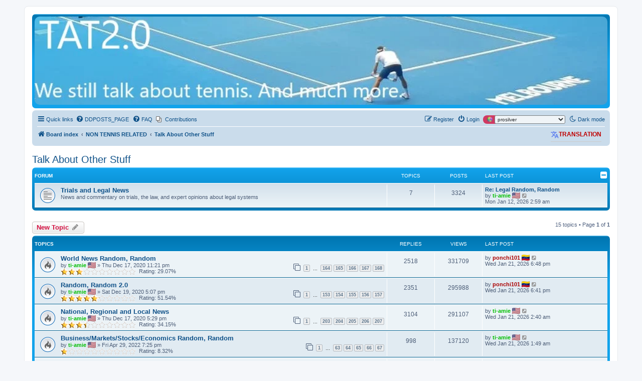

--- FILE ---
content_type: text/html; charset=UTF-8
request_url: https://talkabouttennis2.com/viewforum.php?f=6&sid=a616ff979e6b5d6ef32020d5aa705f45
body_size: 22000
content:
<!DOCTYPE html>
<html dir="ltr" lang="en-gb">
<head>
<meta charset="utf-8" />
<meta http-equiv="X-UA-Compatible" content="IE=edge">
<meta name="viewport" content="width=device-width, initial-scale=1" />

        <link href="./mobiquo/smartbanner/manifest.json" rel="manifest">
        
        <meta name="apple-itunes-app" content="app-id=307880732, affiliate-data=at=10lR7C, app-argument=tapatalk://talkabouttennis2.com/?ttfid=2235592&fid=6&page=1&perpage=25&location=forum" />
        
<title>Talk About Other Stuff - Talk About Tennis 2.0</title>

	<link rel="alternate" type="application/atom+xml" title="Feed - Talk About Tennis 2.0" href="/app.php/feed?sid=430d7ad801b414f3fbaaa641928ec1b0">			<link rel="alternate" type="application/atom+xml" title="Feed - New Topics" href="/app.php/feed/topics?sid=430d7ad801b414f3fbaaa641928ec1b0">		<link rel="alternate" type="application/atom+xml" title="Feed - Forum - Talk About Other Stuff" href="/app.php/feed/forum/6?sid=430d7ad801b414f3fbaaa641928ec1b0">		
	<link rel="canonical" href="https://talkabouttennis2.com/viewforum.php?f=6">

<!--
	phpBB style name: prosilver
	Based on style:   prosilver (this is the default phpBB3 style)
	Original author:  Tom Beddard ( http://www.subBlue.com/ )
	Modified by:
-->

<link href="./assets/css/font-awesome.min.css?assets_version=465" rel="stylesheet">
<link href="./styles/prosilver/theme/stylesheet.css?assets_version=465" rel="stylesheet">
<link href="./styles/prosilver/theme/en/stylesheet.css?assets_version=465" rel="stylesheet">




<!--[if lte IE 9]>
	<link href="./styles/prosilver/theme/tweaks.css?assets_version=465" rel="stylesheet">
<![endif]-->

<script>
	var cookie_darkmode_name = 'phpbb3_c00k13_26_darkmode';

	document.documentElement.classList.add('lightmode')
</script>
	


			

<link href="./ext/alex75/redimportanttopic/styles/prosilver/theme/rst.css?assets_version=465" rel="stylesheet" media="screen">
<link href="./ext/aurelienazerty/darkmode/styles/all/theme/darkmode.css?assets_version=465" rel="stylesheet" media="screen">
<link href="./ext/devspace/breadcrumbmenu/styles/all/theme/breadcrumb-menu.css?assets_version=465" rel="stylesheet" media="screen">
<link href="./ext/dmzx/mchat/styles/prosilver/theme/mchat.css?assets_version=465" rel="stylesheet" media="screen">
<link href="./ext/hifikabin/headerbanner/styles/prosilver/theme/headerbanner.css?assets_version=465" rel="stylesheet" media="screen">
<link href="./ext/phpbb/collapsiblecategories/styles/all/theme/collapsiblecategories.css?assets_version=465" rel="stylesheet" media="screen">
<link href="./ext/phpbb/pages/styles/prosilver/theme/pages_common.css?assets_version=465" rel="stylesheet" media="screen">
<link href="./ext/rmcgirr83/elonw/styles/all/theme/elonw.css?assets_version=465" rel="stylesheet" media="screen">
<link href="./ext/rmcgirr83/nationalflags/styles/prosilver/theme/flags.css?assets_version=465" rel="stylesheet" media="screen">
<link href="./ext/sniper/tables/styles/prosilver/theme/tables.css?assets_version=465" rel="stylesheet" media="screen">
<link href="./assets/css/font-awesome.min.css?assets_version=465" rel="stylesheet" media="screen">
<link href="./ext/stevotvr/flair/styles/all/theme/flair.css?assets_version=465" rel="stylesheet" media="screen">
<link href="./ext/tatiana5/profilesideswitcher/styles/prosilver/theme/profile_side_switcher.css?assets_version=465" rel="stylesheet" media="screen">
<link href="./ext/tatiana5/profilesideswitcher/styles/prosilver/theme/en/profile_side_switcher.css?assets_version=465" rel="stylesheet" media="screen">
<link href="./ext/vse/abbc3/styles/all/theme/abbc3_common.css?assets_version=465" rel="stylesheet" media="screen">
<link href="./ext/kirk/stylechanger/styles/prosilver/theme/stylechanger.css?assets_version=465" rel="stylesheet" media="screen">
<link href="./ext/vse/lightbox/styles/all/template/lightbox/css/lightbox.min.css?assets_version=465" rel="stylesheet" media="screen">
<link href="./ext/vse/topicpreview/styles/all/theme/light.css?assets_version=465" rel="stylesheet" media="screen">


<!-- These cannot go into a CSS file -->

<style type="text/css">
.header-banner {
	border-radius: 10px;
	width:1500px;
}

@media only screen and (max-width: 700px), only screen and (max-device-width: 700px) {
	.mobile-header-banner {
		width:700px !important;
	}
}
</style>
<!-- These cannot go into a CSS file -->

<style type="text/css">
.headerbar #radius {
	border-radius: 10px;
}
</style>
	<style>
		@media (min-width: 900px) {
						.content img.postimage,
			.attachbox img.postimage {
				max-height: 500px !important;
				max-width: 500px !important;
			}
		}
	</style>

</head>
<body id="phpbb" class="nojs notouch section-viewforum ltr ">


<div id="wrap" class="wrap">
	<a id="top" class="top-anchor" accesskey="t"></a>
	<div id="page-header">
		<div class="headerbar" role="banner">
					<div class="inner">

			<div id="site-description" class="site-description">
		<a id="logo" class="logo" href="./index.php?sid=430d7ad801b414f3fbaaa641928ec1b0" title="Board index">
					<span class="site_logo"></span>
				</a>
				<h1>Talk About Tennis 2.0</h1>
				<p>We still talk about tennis. And much more.</p>
				<p class="skiplink"><a href="#start_here">Skip to content</a></p>
			</div>

									<div class="banner-header">
<div id="hidden">
	<h1>Talk About Tennis 2.0</h1>
	<p>We still talk about tennis. And much more.</p>
	<p class="skiplink"><a href="#start_here">Skip to content</a></p>
</div>
<div class="header-banner">
			<a href="./index.php?sid=430d7ad801b414f3fbaaa641928ec1b0" title="Board index"><img class="header-banner" src="http://talkabouttennis2.com/images/AO_logo.jpg" alt="Board index" ></a>
	</div>
</div>

			</div>
					</div>
				<div class="navbar" role="navigation">
	<div class="inner">

	<ul id="nav-main" class="nav-main linklist" role="menubar">

		<li id="quick-links" class="quick-links dropdown-container responsive-menu hidden" data-skip-responsive="true">
			<a href="#" class="dropdown-trigger">
				<i class="icon fa-bars fa-fw" aria-hidden="true"></i><span>Quick links</span>
			</a>
			<div class="dropdown">
				<div class="pointer"><div class="pointer-inner"></div></div>
				<ul class="dropdown-contents" role="menu">
					
					
											<li class="separator"></li>
													<li>
								<a href="./memberlist.php?sid=430d7ad801b414f3fbaaa641928ec1b0" role="menuitem">
									<i class="icon fa-group fa-fw" aria-hidden="true"></i><span>Members</span>
								</a>
							</li>
																			<li>
								<a href="./memberlist.php?mode=team&amp;sid=430d7ad801b414f3fbaaa641928ec1b0" role="menuitem">
									<i class="icon fa-shield fa-fw" aria-hidden="true"></i><span>The team</span>
								</a>
							</li>
																<li class="separator"></li>

									</ul>
			</div>
		</li>

		<li data-last-responsive="true" class="rightside" style="display: none;" id="callLight">
	<a href="javascript:void(0);" onclick="darkmode(false)">
		<i class="icon fa-lightbulb-o fa-fw" aria-hidden="true"></i><span>Light mode</span>
	</a>
</li>
<li data-last-responsive="true" class="rightside" style="" id="callDark">
	<a href="javascript:void(0);" onclick="darkmode(true)">
		<i class="icon fa-moon-o fa-fw" aria-hidden="true"></i><span>Dark mode</span>
	</a>
</li><li data-last-responsive="true">
	<a href="" title="DDPOSTS_PAGE" role="menuitem">
		<i class="icon fa-question-circle fa-fw" aria-hidden="true"></i><span>DDPOSTS_PAGE</span>
	</a>
</li>
		<li data-skip-responsive="true">
			<a href="/app.php/help/faq?sid=430d7ad801b414f3fbaaa641928ec1b0" rel="help" title="Frequently Asked Questions" role="menuitem">
				<i class="icon fa-question-circle fa-fw" aria-hidden="true"></i><span>FAQ</span>
			</a>
		</li>
											<li class="rightside" data-last-responsive="true">
	<div class="stylechanger badge" title="Board Style">
		<form method="post" action="./ucp.php?i=prefs&amp;mode=personal&amp;redirect=.%2Fviewforum.php%3Ff%3D6%26sid%3D430d7ad801b414f3fbaaa641928ec1b0&amp;sid=430d7ad801b414f3fbaaa641928ec1b0">
							<span class="stylechanger-img"></span>
						<select name="stylechanger" onchange="this.form.submit();"><option value="4">PS4 Pro</option><option value="2">Prosilver (Dark Edition)</option><option value="7">ProsilverColor-blinds</option><option value="8">ProsilverColor-blinds_2nd</option><option value="6">X-Creamy</option><option value="5">pro_ubuntu_lucid</option><option value="1" selected="selected">prosilver</option><option value="3">prosilver Special Edition</option><option value="9">prosilver_AO_Bright</option><option value="10">prosilver_AO_Of</option><option value="16">prosilver_Halloween</option><option value="11">prosilver_RG</option><option value="12">prosilver_USO</option><option value="13">prosilver_W</option><option value="14">prosilver_W2</option><option value="17">prosilver_Xmas</option></select>
			<noscript>
				<input type="submit" value="Change" class="button2">
			</noscript>
		</form>
	</div>
</li>
						<li class="small-icon icon-pages icon-page-contributions no-bulletin">
			<a href="/app.php/contributions?sid=430d7ad801b414f3fbaaa641928ec1b0" title="" role="menuitem">
				<span>Contributions</span>
			</a>
		</li>
					
			<li class="rightside"  data-skip-responsive="true">
			<a href="./ucp.php?mode=login&amp;redirect=viewforum.php%3Ff%3D6&amp;sid=430d7ad801b414f3fbaaa641928ec1b0" title="Login" accesskey="x" role="menuitem">
				<i class="icon fa-power-off fa-fw" aria-hidden="true"></i><span>Login</span>
			</a>
		</li>
					<li class="rightside" data-skip-responsive="true">
				<a href="./ucp.php?mode=register&amp;sid=430d7ad801b414f3fbaaa641928ec1b0" role="menuitem">
					<i class="icon fa-pencil-square-o  fa-fw" aria-hidden="true"></i><span>Register</span>
				</a>
			</li>
						</ul>

	<ul id="nav-breadcrumbs" class="nav-breadcrumbs linklist navlinks" role="menubar">
				
		
		<li class="breadcrumbs" itemscope itemtype="https://schema.org/BreadcrumbList">

			
							<span class="crumb" itemtype="https://schema.org/ListItem" itemprop="itemListElement" itemscope><a itemprop="item" href="./index.php?sid=430d7ad801b414f3fbaaa641928ec1b0" accesskey="h" data-navbar-reference="index"><i class="icon fa-home fa-fw"></i><span itemprop="name">Board index</span></a><meta itemprop="position" content="1" /></span>

											
								<span class="crumb" itemtype="https://schema.org/ListItem" itemprop="itemListElement" itemscope data-forum-id="13"><a itemprop="item" href="./viewforum.php?f=13&amp;sid=430d7ad801b414f3fbaaa641928ec1b0"><span itemprop="name">NON TENNIS RELATED</span></a><meta itemprop="position" content="2" /></span>
															
								<span class="crumb" itemtype="https://schema.org/ListItem" itemprop="itemListElement" itemscope data-forum-id="6"><a itemprop="item" href="./viewforum.php?f=6&amp;sid=430d7ad801b414f3fbaaa641928ec1b0"><span itemprop="name">Talk About Other Stuff</span></a><meta itemprop="position" content="3" /></span>
							
					</li>

		﻿<li style="float: right; margin-top: -20px;" ><h3 class="toogle" style="cursor: pointer; color: #BF0000;"><img src="https://talkabouttennis2.com/ext/galandas/tgtrad/styles/all/theme/images/Google-Translate-icon_4.png" alt="" />Translation</h3>
<div class="togglebox">
<!-- Start Toggle Google Translator Widget for phpBB by Galandas -->
<div id="google_translate_element"></div><script type="text/javascript">
function googleTranslateElementInit() {
  new google.translate.TranslateElement({pageLanguage: 'en'}, 'google_translate_element');
}
</script><script type="text/javascript" src="//translate.google.com/translate_a/element.js?cb=googleTranslateElementInit"></script>
<!-- End Toggle Google Translator Widget for phpBB by Galandas -->
</div></li>

			</ul>

	</div>
</div>
	</div>

	
	<a id="start_here" class="anchor"></a>
	<div id="page-body" class="page-body" role="main">
		
			<script type="text/javascript">
	// <![CDATA[
		var pss_cont = document.getElementById('page-body');
		pss_cont.className += ' leftsided';
	// ]]>
	</script>
<h2 class="forum-title"><a href="./viewforum.php?f=6&amp;sid=430d7ad801b414f3fbaaa641928ec1b0">Talk About Other Stuff</a></h2>
<div>
	<!-- NOTE: remove the style="display: none" when you want to have the forum description on the forum body -->
	<div style="display: none !important;">All the other crazy stuff we talk about. Politics, Science, News, the Kitchen, other hobbies.<br /></div>	</div>


	
	
		<a class="category" id="category29" style="display: none; height: 0"></a>
			<div class="forabg">
			<div class="inner">
			<ul class="topiclist">
				<li class="header">
										<dl class="row-item">
						<dt><div class="list-inner">Forum</div></dt>
						<dd class="topics">Topics</dd>
						<dd class="posts">Posts</dd>
						<dd class="lastpost"><span>Last post</span></dd>
					</dl>
									<a href="/app.php/collapse/fid_29?hash=65dd0b91&amp;sid=430d7ad801b414f3fbaaa641928ec1b0"
   class="collapse-btn"
   data-hidden=""
   data-ajax="phpbb_collapse"
   data-overlay="true"
   data-title-alt="Show this forum category"
   title="Hide this forum category"
   style="display: none; line-height: 0;">
	<i class="fa fa-minus-square"></i>
</a>
				</li>
			</ul>
			<ul class="topiclist forums">
		
					<li class="row">
						<dl class="row-item forum_read">
				<dt title="No unread posts">
										<div class="list-inner">
													<!--
								<a class="feed-icon-forum" title="Feed - Trials and Legal News" href="/app.php/feed?sid=430d7ad801b414f3fbaaa641928ec1b0?f=29">
									<i class="icon fa-rss-square fa-fw icon-orange" aria-hidden="true"></i><span class="sr-only">Feed - Trials and Legal News</span>
								</a>
							-->
																		<a href="./viewforum.php?f=29&amp;sid=430d7ad801b414f3fbaaa641928ec1b0" class="forumtitle">Trials and Legal News</a>
						<br />News and commentary on trials, the law, and expert opinions about legal systems												
												<div class="responsive-show" style="display: none;">
															Topics: <strong>7</strong>
													</div>
											</div>
				</dt>
									<dd class="topics">7 <dfn>Topics</dfn></dd>
					<dd class="posts">3324 <dfn>Posts</dfn></dd>
					<dd class="lastpost">
						<span>
																						<dfn>Last post</dfn>
																										<a href="./viewtopic.php?p=143762&amp;sid=430d7ad801b414f3fbaaa641928ec1b0#p143762" title="Re: Legal Random, Random" class="lastsubject">Re: Legal Random, Random</a> <br />
																	by <a href="./memberlist.php?mode=viewprofile&amp;u=54&amp;sid=430d7ad801b414f3fbaaa641928ec1b0" style="color: #00BF00;" class="username-coloured">ti-amie</a>&nbsp;<img class="flag_image" src="./ext/rmcgirr83/nationalflags/flags/us.png" style="height:12px; width:auto;" alt="United States of America" title="United States of America" />																	<a href="./viewtopic.php?p=143762&amp;sid=430d7ad801b414f3fbaaa641928ec1b0#p143762" title="View the latest post">
										<i class="icon fa-external-link-square fa-fw icon-lightgray icon-md" aria-hidden="true"></i><span class="sr-only">View the latest post</span>
									</a>
																<br /><time datetime="2026-01-12T02:59:47+00:00">Mon Jan 12, 2026 2:59 am</time>
													</span>
					</dd>
							</dl>
					</li>
			
				</ul>

			</div>
		</div>
		

	<div class="action-bar bar-top">

				
		<a href="./posting.php?mode=post&amp;f=6&amp;sid=430d7ad801b414f3fbaaa641928ec1b0" class="button" title="Post a new topic">
							<span>New Topic</span> <i class="icon fa-pencil fa-fw" aria-hidden="true"></i>
					</a>
				
	
	<div class="pagination">
				15 topics
					&bull; Page <strong>1</strong> of <strong>1</strong>
			</div>

	</div>




	
			<div class="forumbg">
		<div class="inner">
		<ul class="topiclist">
			<li class="header">
				<dl class="row-item">
					<dt><div class="list-inner">Topics</div></dt>
					<dd class="posts">Replies</dd>
					<dd class="views">Views</dd>
					<dd class="lastpost"><span>Last post</span></dd>
				</dl>
			</li>
		</ul>
		<ul class="topiclist topics">
	
				
	<li id="my_list_inner_hidden_container_0" jxdom-closest="div.inner" jxdom-find="dl.row-item > dt :first" jxdom-action="replace" > 
		<div class="list-inner">Topics</div>
	</li>
		<li class="row bg1">
						<dl class="row-item topic_read_hot">
				<dt title="No unread posts">
										<div class="list-inner">
																		<a href="./viewtopic.php?t=46&amp;sid=430d7ad801b414f3fbaaa641928ec1b0" class="topictitle">World News Random, Random</a>																								<br />
						
												<div class="responsive-show" style="display: none;">
							Last post by <a href="./memberlist.php?mode=viewprofile&amp;u=2&amp;sid=430d7ad801b414f3fbaaa641928ec1b0" style="color: #AA0000;" class="username-coloured">ponchi101</a>&nbsp;<img class="flag_image" src="./ext/rmcgirr83/nationalflags/flags/ve.png" style="height:12px; width:auto;" alt="Venezuela" title="Venezuela" /> &laquo; <a href="./viewtopic.php?p=145063&amp;sid=430d7ad801b414f3fbaaa641928ec1b0#p145063" title="Go to last post"><time datetime="2026-01-21T18:48:11+00:00">Wed Jan 21, 2026 6:48 pm</time></a>
													</div>
														<span class="responsive-show left-box" style="display: none;">Replies: <strong>2518</strong></span>
													
						<div class="topic-poster responsive-hide left-box">
																												by <a href="./memberlist.php?mode=viewprofile&amp;u=54&amp;sid=430d7ad801b414f3fbaaa641928ec1b0" style="color: #00BF00;" class="username-coloured">ti-amie</a>&nbsp;<img class="flag_image" src="./ext/rmcgirr83/nationalflags/flags/us.png" style="height:12px; width:auto;" alt="United States of America" title="United States of America" /> &raquo; <time datetime="2020-12-17T23:21:40+00:00">Thu Dec 17, 2020 11:21 pm</time>
																				</div>

												<div class="pagination">
							<span><i class="icon fa-clone fa-fw" aria-hidden="true"></i></span>
							<ul>
															<li><a class="button" href="./viewtopic.php?t=46&amp;sid=430d7ad801b414f3fbaaa641928ec1b0">1</a></li>
																							<li class="ellipsis"><span>…</span></li>
																							<li><a class="button" href="./viewtopic.php?t=46&amp;sid=430d7ad801b414f3fbaaa641928ec1b0&amp;start=2445">164</a></li>
																							<li><a class="button" href="./viewtopic.php?t=46&amp;sid=430d7ad801b414f3fbaaa641928ec1b0&amp;start=2460">165</a></li>
																							<li><a class="button" href="./viewtopic.php?t=46&amp;sid=430d7ad801b414f3fbaaa641928ec1b0&amp;start=2475">166</a></li>
																							<li><a class="button" href="./viewtopic.php?t=46&amp;sid=430d7ad801b414f3fbaaa641928ec1b0&amp;start=2490">167</a></li>
																							<li><a class="button" href="./viewtopic.php?t=46&amp;sid=430d7ad801b414f3fbaaa641928ec1b0&amp;start=2505">168</a></li>
																																													</ul>
						</div>
						
						    	<br><span style="display: block; clear: left;">
		<span style="display: block; float: left; width: 150px; height: 15px; background: url(https://talkabouttennis2.com/ext/gfksx/thanksforposts/images/rating/reput_star_back.gif); background-repeat: repeat-x;"><span style="display: block; height: 15px; width: 29.07%; background: url(https://talkabouttennis2.com/ext/gfksx/thanksforposts/images/rating/reput_star_gold.gif); background-repeat: repeat-x;"></span></span>&nbsp;
		Rating:&nbsp;29.07%
	</span>

		<div class="topic_preview_content" style="display: none;">
					<strong>First post</strong>
			<hr>
							<div class="topic_preview_avatar"><img class="avatar" src="./styles/prosilver/theme/images/no_avatar.gif" data-src="./download/file.php?avatar=54_1607803104.jpg" width="82" height="55" alt="User avatar" /></div>
				<div class="topic_preview_first">CNN International<br />
@cnni<br />
A small, unassuming boat washed up on a remote island in the Pacific last week carrying no passengers -- but loaded with...</div>
					<div class="topic_preview_break"></div>
			<strong>Last post</strong>
			<hr>
							<div class="topic_preview_avatar"><img class="avatar" src="./styles/prosilver/theme/images/no_avatar.gif" data-src="./download/file.php?avatar=2_1618415589.jpg" width="90" height="90" alt="User avatar" /></div>
						<div class="topic_preview_last">Remember last time they tried appeasement? Didn't go as planned...</div>
			</div>





					</div>
				</dt>
				<dd class="posts">2518 <dfn>Replies</dfn></dd>
				<dd class="views">331709 <dfn>Views</dfn></dd>
				<dd class="lastpost">
					<span><dfn>Last post </dfn>by <a href="./memberlist.php?mode=viewprofile&amp;u=2&amp;sid=430d7ad801b414f3fbaaa641928ec1b0" style="color: #AA0000;" class="username-coloured">ponchi101</a>&nbsp;<img class="flag_image" src="./ext/rmcgirr83/nationalflags/flags/ve.png" style="height:12px; width:auto;" alt="Venezuela" title="Venezuela" />													<a href="./viewtopic.php?p=145063&amp;sid=430d7ad801b414f3fbaaa641928ec1b0#p145063" title="Go to last post">
								<i class="icon fa-external-link-square fa-fw icon-lightgray icon-md" aria-hidden="true"></i><span class="sr-only"></span>
							</a>
												<br /><time datetime="2026-01-21T18:48:11+00:00">Wed Jan 21, 2026 6:48 pm</time>
					</span>
				</dd>
			</dl>
					</li>
		
	

	
	
		
		<li class="row bg2">
						<dl class="row-item topic_read_hot">
				<dt title="No unread posts">
										<div class="list-inner">
																		<a href="./viewtopic.php?t=48&amp;sid=430d7ad801b414f3fbaaa641928ec1b0" class="topictitle">Random, Random 2.0</a>																								<br />
						
												<div class="responsive-show" style="display: none;">
							Last post by <a href="./memberlist.php?mode=viewprofile&amp;u=2&amp;sid=430d7ad801b414f3fbaaa641928ec1b0" style="color: #AA0000;" class="username-coloured">ponchi101</a>&nbsp;<img class="flag_image" src="./ext/rmcgirr83/nationalflags/flags/ve.png" style="height:12px; width:auto;" alt="Venezuela" title="Venezuela" /> &laquo; <a href="./viewtopic.php?p=145062&amp;sid=430d7ad801b414f3fbaaa641928ec1b0#p145062" title="Go to last post"><time datetime="2026-01-21T18:41:06+00:00">Wed Jan 21, 2026 6:41 pm</time></a>
													</div>
														<span class="responsive-show left-box" style="display: none;">Replies: <strong>2351</strong></span>
													
						<div class="topic-poster responsive-hide left-box">
																												by <a href="./memberlist.php?mode=viewprofile&amp;u=54&amp;sid=430d7ad801b414f3fbaaa641928ec1b0" style="color: #00BF00;" class="username-coloured">ti-amie</a>&nbsp;<img class="flag_image" src="./ext/rmcgirr83/nationalflags/flags/us.png" style="height:12px; width:auto;" alt="United States of America" title="United States of America" /> &raquo; <time datetime="2020-12-19T17:07:09+00:00">Sat Dec 19, 2020 5:07 pm</time>
																				</div>

												<div class="pagination">
							<span><i class="icon fa-clone fa-fw" aria-hidden="true"></i></span>
							<ul>
															<li><a class="button" href="./viewtopic.php?t=48&amp;sid=430d7ad801b414f3fbaaa641928ec1b0">1</a></li>
																							<li class="ellipsis"><span>…</span></li>
																							<li><a class="button" href="./viewtopic.php?t=48&amp;sid=430d7ad801b414f3fbaaa641928ec1b0&amp;start=2280">153</a></li>
																							<li><a class="button" href="./viewtopic.php?t=48&amp;sid=430d7ad801b414f3fbaaa641928ec1b0&amp;start=2295">154</a></li>
																							<li><a class="button" href="./viewtopic.php?t=48&amp;sid=430d7ad801b414f3fbaaa641928ec1b0&amp;start=2310">155</a></li>
																							<li><a class="button" href="./viewtopic.php?t=48&amp;sid=430d7ad801b414f3fbaaa641928ec1b0&amp;start=2325">156</a></li>
																							<li><a class="button" href="./viewtopic.php?t=48&amp;sid=430d7ad801b414f3fbaaa641928ec1b0&amp;start=2340">157</a></li>
																																													</ul>
						</div>
						
						    	<br><span style="display: block; clear: left;">
		<span style="display: block; float: left; width: 150px; height: 15px; background: url(https://talkabouttennis2.com/ext/gfksx/thanksforposts/images/rating/reput_star_back.gif); background-repeat: repeat-x;"><span style="display: block; height: 15px; width: 51.54%; background: url(https://talkabouttennis2.com/ext/gfksx/thanksforposts/images/rating/reput_star_gold.gif); background-repeat: repeat-x;"></span></span>&nbsp;
		Rating:&nbsp;51.54%
	</span>

		<div class="topic_preview_content" style="display: none;">
					<strong>First post</strong>
			<hr>
							<div class="topic_preview_avatar"><img class="avatar" src="./styles/prosilver/theme/images/no_avatar.gif" data-src="./download/file.php?avatar=54_1607803104.jpg" width="82" height="55" alt="User avatar" /></div>
				<div class="topic_preview_first">H/T Rebekah Jones, MS, GISP<br />
@GeoRebekah</div>
					<div class="topic_preview_break"></div>
			<strong>Last post</strong>
			<hr>
							<div class="topic_preview_avatar"><img class="avatar" src="./styles/prosilver/theme/images/no_avatar.gif" data-src="./download/file.php?avatar=2_1618415589.jpg" width="90" height="90" alt="User avatar" /></div>
						<div class="topic_preview_last">Assume you made it safely, Ponchi?<br />
<br />
Flew in with no problems. Landed in IAH and the CBP officer was courteous. Gave me my usual 180 days entry....</div>
			</div>





					</div>
				</dt>
				<dd class="posts">2351 <dfn>Replies</dfn></dd>
				<dd class="views">295988 <dfn>Views</dfn></dd>
				<dd class="lastpost">
					<span><dfn>Last post </dfn>by <a href="./memberlist.php?mode=viewprofile&amp;u=2&amp;sid=430d7ad801b414f3fbaaa641928ec1b0" style="color: #AA0000;" class="username-coloured">ponchi101</a>&nbsp;<img class="flag_image" src="./ext/rmcgirr83/nationalflags/flags/ve.png" style="height:12px; width:auto;" alt="Venezuela" title="Venezuela" />													<a href="./viewtopic.php?p=145062&amp;sid=430d7ad801b414f3fbaaa641928ec1b0#p145062" title="Go to last post">
								<i class="icon fa-external-link-square fa-fw icon-lightgray icon-md" aria-hidden="true"></i><span class="sr-only"></span>
							</a>
												<br /><time datetime="2026-01-21T18:41:06+00:00">Wed Jan 21, 2026 6:41 pm</time>
					</span>
				</dd>
			</dl>
					</li>
		
	

	
	
		
		<li class="row bg1">
						<dl class="row-item topic_read_hot">
				<dt title="No unread posts">
										<div class="list-inner">
																		<a href="./viewtopic.php?t=44&amp;sid=430d7ad801b414f3fbaaa641928ec1b0" class="topictitle">National, Regional and Local News</a>																								<br />
						
												<div class="responsive-show" style="display: none;">
							Last post by <a href="./memberlist.php?mode=viewprofile&amp;u=54&amp;sid=430d7ad801b414f3fbaaa641928ec1b0" style="color: #00BF00;" class="username-coloured">ti-amie</a>&nbsp;<img class="flag_image" src="./ext/rmcgirr83/nationalflags/flags/us.png" style="height:12px; width:auto;" alt="United States of America" title="United States of America" /> &laquo; <a href="./viewtopic.php?p=144992&amp;sid=430d7ad801b414f3fbaaa641928ec1b0#p144992" title="Go to last post"><time datetime="2026-01-21T02:40:03+00:00">Wed Jan 21, 2026 2:40 am</time></a>
													</div>
														<span class="responsive-show left-box" style="display: none;">Replies: <strong>3104</strong></span>
													
						<div class="topic-poster responsive-hide left-box">
																												by <a href="./memberlist.php?mode=viewprofile&amp;u=54&amp;sid=430d7ad801b414f3fbaaa641928ec1b0" style="color: #00BF00;" class="username-coloured">ti-amie</a>&nbsp;<img class="flag_image" src="./ext/rmcgirr83/nationalflags/flags/us.png" style="height:12px; width:auto;" alt="United States of America" title="United States of America" /> &raquo; <time datetime="2020-12-17T17:29:16+00:00">Thu Dec 17, 2020 5:29 pm</time>
																				</div>

												<div class="pagination">
							<span><i class="icon fa-clone fa-fw" aria-hidden="true"></i></span>
							<ul>
															<li><a class="button" href="./viewtopic.php?t=44&amp;sid=430d7ad801b414f3fbaaa641928ec1b0">1</a></li>
																							<li class="ellipsis"><span>…</span></li>
																							<li><a class="button" href="./viewtopic.php?t=44&amp;sid=430d7ad801b414f3fbaaa641928ec1b0&amp;start=3030">203</a></li>
																							<li><a class="button" href="./viewtopic.php?t=44&amp;sid=430d7ad801b414f3fbaaa641928ec1b0&amp;start=3045">204</a></li>
																							<li><a class="button" href="./viewtopic.php?t=44&amp;sid=430d7ad801b414f3fbaaa641928ec1b0&amp;start=3060">205</a></li>
																							<li><a class="button" href="./viewtopic.php?t=44&amp;sid=430d7ad801b414f3fbaaa641928ec1b0&amp;start=3075">206</a></li>
																							<li><a class="button" href="./viewtopic.php?t=44&amp;sid=430d7ad801b414f3fbaaa641928ec1b0&amp;start=3090">207</a></li>
																																													</ul>
						</div>
						
						    	<br><span style="display: block; clear: left;">
		<span style="display: block; float: left; width: 150px; height: 15px; background: url(https://talkabouttennis2.com/ext/gfksx/thanksforposts/images/rating/reput_star_back.gif); background-repeat: repeat-x;"><span style="display: block; height: 15px; width: 34.15%; background: url(https://talkabouttennis2.com/ext/gfksx/thanksforposts/images/rating/reput_star_gold.gif); background-repeat: repeat-x;"></span></span>&nbsp;
		Rating:&nbsp;34.15%
	</span>

		<div class="topic_preview_content" style="display: none;">
							<div class="topic_preview_avatar"><img class="avatar" src="./styles/prosilver/theme/images/no_avatar.gif" data-src="./download/file.php?avatar=54_1607803104.jpg" width="82" height="55" alt="User avatar" /></div>
				<div class="topic_preview_first">Robert Snell<br />
@robertsnellnews<br />
<br />
Follow along as five people charged with plotting to kidnap Gov. Gretchen Whitmer attend hearing in front of U.S....</div>
			</div>





					</div>
				</dt>
				<dd class="posts">3104 <dfn>Replies</dfn></dd>
				<dd class="views">291107 <dfn>Views</dfn></dd>
				<dd class="lastpost">
					<span><dfn>Last post </dfn>by <a href="./memberlist.php?mode=viewprofile&amp;u=54&amp;sid=430d7ad801b414f3fbaaa641928ec1b0" style="color: #00BF00;" class="username-coloured">ti-amie</a>&nbsp;<img class="flag_image" src="./ext/rmcgirr83/nationalflags/flags/us.png" style="height:12px; width:auto;" alt="United States of America" title="United States of America" />													<a href="./viewtopic.php?p=144992&amp;sid=430d7ad801b414f3fbaaa641928ec1b0#p144992" title="Go to last post">
								<i class="icon fa-external-link-square fa-fw icon-lightgray icon-md" aria-hidden="true"></i><span class="sr-only"></span>
							</a>
												<br /><time datetime="2026-01-21T02:40:03+00:00">Wed Jan 21, 2026 2:40 am</time>
					</span>
				</dd>
			</dl>
					</li>
		
	

	
	
		
		<li class="row bg2">
						<dl class="row-item topic_read_hot">
				<dt title="No unread posts">
										<div class="list-inner">
																		<a href="./viewtopic.php?t=877&amp;sid=430d7ad801b414f3fbaaa641928ec1b0" class="topictitle">Business/Markets/Stocks/Economics Random, Random</a>																								<br />
						
												<div class="responsive-show" style="display: none;">
							Last post by <a href="./memberlist.php?mode=viewprofile&amp;u=54&amp;sid=430d7ad801b414f3fbaaa641928ec1b0" style="color: #00BF00;" class="username-coloured">ti-amie</a>&nbsp;<img class="flag_image" src="./ext/rmcgirr83/nationalflags/flags/us.png" style="height:12px; width:auto;" alt="United States of America" title="United States of America" /> &laquo; <a href="./viewtopic.php?p=144979&amp;sid=430d7ad801b414f3fbaaa641928ec1b0#p144979" title="Go to last post"><time datetime="2026-01-21T01:49:48+00:00">Wed Jan 21, 2026 1:49 am</time></a>
													</div>
														<span class="responsive-show left-box" style="display: none;">Replies: <strong>998</strong></span>
													
						<div class="topic-poster responsive-hide left-box">
																												by <a href="./memberlist.php?mode=viewprofile&amp;u=54&amp;sid=430d7ad801b414f3fbaaa641928ec1b0" style="color: #00BF00;" class="username-coloured">ti-amie</a>&nbsp;<img class="flag_image" src="./ext/rmcgirr83/nationalflags/flags/us.png" style="height:12px; width:auto;" alt="United States of America" title="United States of America" /> &raquo; <time datetime="2022-04-29T19:25:11+00:00">Fri Apr 29, 2022 7:25 pm</time>
																				</div>

												<div class="pagination">
							<span><i class="icon fa-clone fa-fw" aria-hidden="true"></i></span>
							<ul>
															<li><a class="button" href="./viewtopic.php?t=877&amp;sid=430d7ad801b414f3fbaaa641928ec1b0">1</a></li>
																							<li class="ellipsis"><span>…</span></li>
																							<li><a class="button" href="./viewtopic.php?t=877&amp;sid=430d7ad801b414f3fbaaa641928ec1b0&amp;start=930">63</a></li>
																							<li><a class="button" href="./viewtopic.php?t=877&amp;sid=430d7ad801b414f3fbaaa641928ec1b0&amp;start=945">64</a></li>
																							<li><a class="button" href="./viewtopic.php?t=877&amp;sid=430d7ad801b414f3fbaaa641928ec1b0&amp;start=960">65</a></li>
																							<li><a class="button" href="./viewtopic.php?t=877&amp;sid=430d7ad801b414f3fbaaa641928ec1b0&amp;start=975">66</a></li>
																							<li><a class="button" href="./viewtopic.php?t=877&amp;sid=430d7ad801b414f3fbaaa641928ec1b0&amp;start=990">67</a></li>
																																													</ul>
						</div>
						
						    	<br><span style="display: block; clear: left;">
		<span style="display: block; float: left; width: 150px; height: 15px; background: url(https://talkabouttennis2.com/ext/gfksx/thanksforposts/images/rating/reput_star_back.gif); background-repeat: repeat-x;"><span style="display: block; height: 15px; width: 8.32%; background: url(https://talkabouttennis2.com/ext/gfksx/thanksforposts/images/rating/reput_star_gold.gif); background-repeat: repeat-x;"></span></span>&nbsp;
		Rating:&nbsp;8.32%
	</span>

		<div class="topic_preview_content" style="display: none;">
					<strong>First post</strong>
			<hr>
							<div class="topic_preview_avatar"><img class="avatar" src="./styles/prosilver/theme/images/no_avatar.gif" data-src="./download/file.php?avatar=54_1607803104.jpg" width="82" height="55" alt="User avatar" /></div>
				<div class="topic_preview_first">So much going on</div>
					<div class="topic_preview_break"></div>
			<strong>Last post</strong>
			<hr>
							<div class="topic_preview_avatar"><img class="avatar" src="./styles/prosilver/theme/images/no_avatar.gif" data-src="./download/file.php?avatar=54_1607803104.jpg" width="82" height="55" alt="User avatar" /></div>
						<div class="topic_preview_last">‘This is sell America’ — U.S. dollar, Treasury prices tumble and gold spikes as globe flees U.S. assets <br />
Published Tue, Jan 20 20268:49 AM EST...</div>
			</div>





					</div>
				</dt>
				<dd class="posts">998 <dfn>Replies</dfn></dd>
				<dd class="views">137120 <dfn>Views</dfn></dd>
				<dd class="lastpost">
					<span><dfn>Last post </dfn>by <a href="./memberlist.php?mode=viewprofile&amp;u=54&amp;sid=430d7ad801b414f3fbaaa641928ec1b0" style="color: #00BF00;" class="username-coloured">ti-amie</a>&nbsp;<img class="flag_image" src="./ext/rmcgirr83/nationalflags/flags/us.png" style="height:12px; width:auto;" alt="United States of America" title="United States of America" />													<a href="./viewtopic.php?p=144979&amp;sid=430d7ad801b414f3fbaaa641928ec1b0#p144979" title="Go to last post">
								<i class="icon fa-external-link-square fa-fw icon-lightgray icon-md" aria-hidden="true"></i><span class="sr-only"></span>
							</a>
												<br /><time datetime="2026-01-21T01:49:48+00:00">Wed Jan 21, 2026 1:49 am</time>
					</span>
				</dd>
			</dl>
					</li>
		
	

	
	
		
		<li class="row bg1">
						<dl class="row-item topic_read_hot">
				<dt title="No unread posts">
										<div class="list-inner">
																		<a href="./viewtopic.php?t=57&amp;sid=430d7ad801b414f3fbaaa641928ec1b0" class="topictitle">Hello Dante? What Level Is This?</a>																								<br />
						
												<div class="responsive-show" style="display: none;">
							Last post by <a href="./memberlist.php?mode=viewprofile&amp;u=157&amp;sid=430d7ad801b414f3fbaaa641928ec1b0" style="color: #AA0000;" class="username-coloured">mmmm8</a> &laquo; <a href="./viewtopic.php?p=144855&amp;sid=430d7ad801b414f3fbaaa641928ec1b0#p144855" title="Go to last post"><time datetime="2026-01-20T03:30:26+00:00">Tue Jan 20, 2026 3:30 am</time></a>
													</div>
														<span class="responsive-show left-box" style="display: none;">Replies: <strong>1439</strong></span>
													
						<div class="topic-poster responsive-hide left-box">
																												by <a href="./memberlist.php?mode=viewprofile&amp;u=54&amp;sid=430d7ad801b414f3fbaaa641928ec1b0" style="color: #00BF00;" class="username-coloured">ti-amie</a>&nbsp;<img class="flag_image" src="./ext/rmcgirr83/nationalflags/flags/us.png" style="height:12px; width:auto;" alt="United States of America" title="United States of America" /> &raquo; <time datetime="2020-12-21T18:25:14+00:00">Mon Dec 21, 2020 6:25 pm</time>
																				</div>

												<div class="pagination">
							<span><i class="icon fa-clone fa-fw" aria-hidden="true"></i></span>
							<ul>
															<li><a class="button" href="./viewtopic.php?t=57&amp;sid=430d7ad801b414f3fbaaa641928ec1b0">1</a></li>
																							<li class="ellipsis"><span>…</span></li>
																							<li><a class="button" href="./viewtopic.php?t=57&amp;sid=430d7ad801b414f3fbaaa641928ec1b0&amp;start=1365">92</a></li>
																							<li><a class="button" href="./viewtopic.php?t=57&amp;sid=430d7ad801b414f3fbaaa641928ec1b0&amp;start=1380">93</a></li>
																							<li><a class="button" href="./viewtopic.php?t=57&amp;sid=430d7ad801b414f3fbaaa641928ec1b0&amp;start=1395">94</a></li>
																							<li><a class="button" href="./viewtopic.php?t=57&amp;sid=430d7ad801b414f3fbaaa641928ec1b0&amp;start=1410">95</a></li>
																							<li><a class="button" href="./viewtopic.php?t=57&amp;sid=430d7ad801b414f3fbaaa641928ec1b0&amp;start=1425">96</a></li>
																																													</ul>
						</div>
						
						    	<br><span style="display: block; clear: left;">
		<span style="display: block; float: left; width: 150px; height: 15px; background: url(https://talkabouttennis2.com/ext/gfksx/thanksforposts/images/rating/reput_star_back.gif); background-repeat: repeat-x;"><span style="display: block; height: 15px; width: 14.85%; background: url(https://talkabouttennis2.com/ext/gfksx/thanksforposts/images/rating/reput_star_gold.gif); background-repeat: repeat-x;"></span></span>&nbsp;
		Rating:&nbsp;14.85%
	</span>

		<div class="topic_preview_content" style="display: none;">
					<strong>First post</strong>
			<hr>
							<div class="topic_preview_avatar"><img class="avatar" src="./styles/prosilver/theme/images/no_avatar.gif" data-src="./download/file.php?avatar=54_1607803104.jpg" width="82" height="55" alt="User avatar" /></div>
				<div class="topic_preview_first">‘I’m Haunted by What I Did’ as a Lawyer in the Trump Justice Department <br />
No matter our intentions, lawyers like me were complicit. We owe the country...</div>
					<div class="topic_preview_break"></div>
			<strong>Last post</strong>
			<hr>
							<div class="topic_preview_avatar"><img class="avatar" src="./styles/prosilver/theme/images/no_avatar.gif" data-src="./download/file.php?avatar=157_1612715803.jpeg" width="90" height="88" alt="User avatar" /></div>
						<div class="topic_preview_last">About Maria Corina. She is playing her cards well. And she knows that Tiny is a sucker for adulation.<br />
So, the way to get rid of the rest of gang is...</div>
			</div>





					</div>
				</dt>
				<dd class="posts">1439 <dfn>Replies</dfn></dd>
				<dd class="views">239277 <dfn>Views</dfn></dd>
				<dd class="lastpost">
					<span><dfn>Last post </dfn>by <a href="./memberlist.php?mode=viewprofile&amp;u=157&amp;sid=430d7ad801b414f3fbaaa641928ec1b0" style="color: #AA0000;" class="username-coloured">mmmm8</a>													<a href="./viewtopic.php?p=144855&amp;sid=430d7ad801b414f3fbaaa641928ec1b0#p144855" title="Go to last post">
								<i class="icon fa-external-link-square fa-fw icon-lightgray icon-md" aria-hidden="true"></i><span class="sr-only"></span>
							</a>
												<br /><time datetime="2026-01-20T03:30:26+00:00">Tue Jan 20, 2026 3:30 am</time>
					</span>
				</dd>
			</dl>
					</li>
		
	

	
	
		
		<li class="row bg2">
						<dl class="row-item topic_read_hot">
				<dt title="No unread posts">
										<div class="list-inner">
																		<a href="./viewtopic.php?t=89&amp;sid=430d7ad801b414f3fbaaa641928ec1b0" class="topictitle">In Memoriam</a>																								<br />
						
												<div class="responsive-show" style="display: none;">
							Last post by <a href="./memberlist.php?mode=viewprofile&amp;u=54&amp;sid=430d7ad801b414f3fbaaa641928ec1b0" style="color: #00BF00;" class="username-coloured">ti-amie</a>&nbsp;<img class="flag_image" src="./ext/rmcgirr83/nationalflags/flags/us.png" style="height:12px; width:auto;" alt="United States of America" title="United States of America" /> &laquo; <a href="./viewtopic.php?p=144835&amp;sid=430d7ad801b414f3fbaaa641928ec1b0#p144835" title="Go to last post"><time datetime="2026-01-19T23:43:25+00:00">Mon Jan 19, 2026 11:43 pm</time></a>
													</div>
														<span class="responsive-show left-box" style="display: none;">Replies: <strong>830</strong></span>
													
						<div class="topic-poster responsive-hide left-box">
																												by <a href="./memberlist.php?mode=viewprofile&amp;u=163&amp;sid=430d7ad801b414f3fbaaa641928ec1b0" class="username">JazzNU</a>&nbsp;<img class="flag_image" src="./ext/rmcgirr83/nationalflags/flags/us.png" style="height:12px; width:auto;" alt="United States of America" title="United States of America" /> &raquo; <time datetime="2021-01-05T21:49:47+00:00">Tue Jan 05, 2021 9:49 pm</time>
																				</div>

												<div class="pagination">
							<span><i class="icon fa-clone fa-fw" aria-hidden="true"></i></span>
							<ul>
															<li><a class="button" href="./viewtopic.php?t=89&amp;sid=430d7ad801b414f3fbaaa641928ec1b0">1</a></li>
																							<li class="ellipsis"><span>…</span></li>
																							<li><a class="button" href="./viewtopic.php?t=89&amp;sid=430d7ad801b414f3fbaaa641928ec1b0&amp;start=765">52</a></li>
																							<li><a class="button" href="./viewtopic.php?t=89&amp;sid=430d7ad801b414f3fbaaa641928ec1b0&amp;start=780">53</a></li>
																							<li><a class="button" href="./viewtopic.php?t=89&amp;sid=430d7ad801b414f3fbaaa641928ec1b0&amp;start=795">54</a></li>
																							<li><a class="button" href="./viewtopic.php?t=89&amp;sid=430d7ad801b414f3fbaaa641928ec1b0&amp;start=810">55</a></li>
																							<li><a class="button" href="./viewtopic.php?t=89&amp;sid=430d7ad801b414f3fbaaa641928ec1b0&amp;start=825">56</a></li>
																																													</ul>
						</div>
						
						    	<br><span style="display: block; clear: left;">
		<span style="display: block; float: left; width: 150px; height: 15px; background: url(https://talkabouttennis2.com/ext/gfksx/thanksforposts/images/rating/reput_star_back.gif); background-repeat: repeat-x;"><span style="display: block; height: 15px; width: 14.66%; background: url(https://talkabouttennis2.com/ext/gfksx/thanksforposts/images/rating/reput_star_gold.gif); background-repeat: repeat-x;"></span></span>&nbsp;
		Rating:&nbsp;14.66%
	</span>





					</div>
				</dt>
				<dd class="posts">830 <dfn>Replies</dfn></dd>
				<dd class="views">128714 <dfn>Views</dfn></dd>
				<dd class="lastpost">
					<span><dfn>Last post </dfn>by <a href="./memberlist.php?mode=viewprofile&amp;u=54&amp;sid=430d7ad801b414f3fbaaa641928ec1b0" style="color: #00BF00;" class="username-coloured">ti-amie</a>&nbsp;<img class="flag_image" src="./ext/rmcgirr83/nationalflags/flags/us.png" style="height:12px; width:auto;" alt="United States of America" title="United States of America" />													<a href="./viewtopic.php?p=144835&amp;sid=430d7ad801b414f3fbaaa641928ec1b0#p144835" title="Go to last post">
								<i class="icon fa-external-link-square fa-fw icon-lightgray icon-md" aria-hidden="true"></i><span class="sr-only"></span>
							</a>
												<br /><time datetime="2026-01-19T23:43:25+00:00">Mon Jan 19, 2026 11:43 pm</time>
					</span>
				</dd>
			</dl>
					</li>
		
	

	
	
		
		<li class="row bg1">
						<dl class="row-item topic_read_hot">
				<dt title="No unread posts">
										<div class="list-inner">
																		<a href="./viewtopic.php?t=71&amp;sid=430d7ad801b414f3fbaaa641928ec1b0" class="topictitle">The World of Style &amp; Entertainment</a>																								<br />
						
												<div class="responsive-show" style="display: none;">
							Last post by <a href="./memberlist.php?mode=viewprofile&amp;u=65&amp;sid=430d7ad801b414f3fbaaa641928ec1b0" class="username">ptmcmahon</a>&nbsp;<img class="flag_image" src="./ext/rmcgirr83/nationalflags/flags/ca.png" style="height:12px; width:auto;" alt="Canada" title="Canada" /> &laquo; <a href="./viewtopic.php?p=144772&amp;sid=430d7ad801b414f3fbaaa641928ec1b0#p144772" title="Go to last post"><time datetime="2026-01-19T19:43:38+00:00">Mon Jan 19, 2026 7:43 pm</time></a>
													</div>
														<span class="responsive-show left-box" style="display: none;">Replies: <strong>1136</strong></span>
													
						<div class="topic-poster responsive-hide left-box">
																												by <a href="./memberlist.php?mode=viewprofile&amp;u=54&amp;sid=430d7ad801b414f3fbaaa641928ec1b0" style="color: #00BF00;" class="username-coloured">ti-amie</a>&nbsp;<img class="flag_image" src="./ext/rmcgirr83/nationalflags/flags/us.png" style="height:12px; width:auto;" alt="United States of America" title="United States of America" /> &raquo; <time datetime="2020-12-28T00:20:58+00:00">Mon Dec 28, 2020 12:20 am</time>
																				</div>

												<div class="pagination">
							<span><i class="icon fa-clone fa-fw" aria-hidden="true"></i></span>
							<ul>
															<li><a class="button" href="./viewtopic.php?t=71&amp;sid=430d7ad801b414f3fbaaa641928ec1b0">1</a></li>
																							<li class="ellipsis"><span>…</span></li>
																							<li><a class="button" href="./viewtopic.php?t=71&amp;sid=430d7ad801b414f3fbaaa641928ec1b0&amp;start=1065">72</a></li>
																							<li><a class="button" href="./viewtopic.php?t=71&amp;sid=430d7ad801b414f3fbaaa641928ec1b0&amp;start=1080">73</a></li>
																							<li><a class="button" href="./viewtopic.php?t=71&amp;sid=430d7ad801b414f3fbaaa641928ec1b0&amp;start=1095">74</a></li>
																							<li><a class="button" href="./viewtopic.php?t=71&amp;sid=430d7ad801b414f3fbaaa641928ec1b0&amp;start=1110">75</a></li>
																							<li><a class="button" href="./viewtopic.php?t=71&amp;sid=430d7ad801b414f3fbaaa641928ec1b0&amp;start=1125">76</a></li>
																																													</ul>
						</div>
						
						    	<br><span style="display: block; clear: left;">
		<span style="display: block; float: left; width: 150px; height: 15px; background: url(https://talkabouttennis2.com/ext/gfksx/thanksforposts/images/rating/reput_star_back.gif); background-repeat: repeat-x;"><span style="display: block; height: 15px; width: 10.28%; background: url(https://talkabouttennis2.com/ext/gfksx/thanksforposts/images/rating/reput_star_gold.gif); background-repeat: repeat-x;"></span></span>&nbsp;
		Rating:&nbsp;10.28%
	</span>

		<div class="topic_preview_content" style="display: none;">
					<strong>First post</strong>
			<hr>
							<div class="topic_preview_avatar"><img class="avatar" src="./styles/prosilver/theme/images/no_avatar.gif" data-src="./download/file.php?avatar=54_1607803104.jpg" width="82" height="55" alt="User avatar" /></div>
				<div class="topic_preview_first">Sigh. There's a big mess going on around Alec Baldwin and his wife. It turns out she's been perpetrating a fraud/grifting for about ten years...</div>
					<div class="topic_preview_break"></div>
			<strong>Last post</strong>
			<hr>
							<div class="topic_preview_avatar"><div class="topic_preview_no_avatar"></div></div>
						<div class="topic_preview_last">I'm not even close to a fashion person, but Colman always looks good to me!</div>
			</div>





					</div>
				</dt>
				<dd class="posts">1136 <dfn>Replies</dfn></dd>
				<dd class="views">157559 <dfn>Views</dfn></dd>
				<dd class="lastpost">
					<span><dfn>Last post </dfn>by <a href="./memberlist.php?mode=viewprofile&amp;u=65&amp;sid=430d7ad801b414f3fbaaa641928ec1b0" class="username">ptmcmahon</a>&nbsp;<img class="flag_image" src="./ext/rmcgirr83/nationalflags/flags/ca.png" style="height:12px; width:auto;" alt="Canada" title="Canada" />													<a href="./viewtopic.php?p=144772&amp;sid=430d7ad801b414f3fbaaa641928ec1b0#p144772" title="Go to last post">
								<i class="icon fa-external-link-square fa-fw icon-lightgray icon-md" aria-hidden="true"></i><span class="sr-only"></span>
							</a>
												<br /><time datetime="2026-01-19T19:43:38+00:00">Mon Jan 19, 2026 7:43 pm</time>
					</span>
				</dd>
			</dl>
					</li>
		
	

	
	
		
		<li class="row bg2">
						<dl class="row-item topic_read">
				<dt title="No unread posts">
										<div class="list-inner">
																		<a href="./viewtopic.php?t=2948&amp;sid=430d7ad801b414f3fbaaa641928ec1b0" class="topictitle">Award Ceremonies 2026 (Non EGOT)</a>																								<br />
						
												<div class="responsive-show" style="display: none;">
							Last post by <a href="./memberlist.php?mode=viewprofile&amp;u=54&amp;sid=430d7ad801b414f3fbaaa641928ec1b0" style="color: #00BF00;" class="username-coloured">ti-amie</a>&nbsp;<img class="flag_image" src="./ext/rmcgirr83/nationalflags/flags/us.png" style="height:12px; width:auto;" alt="United States of America" title="United States of America" /> &laquo; <a href="./viewtopic.php?p=143800&amp;sid=430d7ad801b414f3fbaaa641928ec1b0#p143800" title="Go to last post"><time datetime="2026-01-13T01:29:35+00:00">Tue Jan 13, 2026 1:29 am</time></a>
													</div>
														<span class="responsive-show left-box" style="display: none;">Replies: <strong>20</strong></span>
													
						<div class="topic-poster responsive-hide left-box">
																												by <a href="./memberlist.php?mode=viewprofile&amp;u=54&amp;sid=430d7ad801b414f3fbaaa641928ec1b0" style="color: #00BF00;" class="username-coloured">ti-amie</a>&nbsp;<img class="flag_image" src="./ext/rmcgirr83/nationalflags/flags/us.png" style="height:12px; width:auto;" alt="United States of America" title="United States of America" /> &raquo; <time datetime="2025-12-08T23:43:46+00:00">Mon Dec 08, 2025 11:43 pm</time>
																				</div>

												<div class="pagination">
							<span><i class="icon fa-clone fa-fw" aria-hidden="true"></i></span>
							<ul>
															<li><a class="button" href="./viewtopic.php?t=2948&amp;sid=430d7ad801b414f3fbaaa641928ec1b0">1</a></li>
																							<li><a class="button" href="./viewtopic.php?t=2948&amp;sid=430d7ad801b414f3fbaaa641928ec1b0&amp;start=15">2</a></li>
																																													</ul>
						</div>
						
						    	<br><span style="display: block; clear: left;">
		<span style="display: block; float: left; width: 150px; height: 15px; background: url(https://talkabouttennis2.com/ext/gfksx/thanksforposts/images/rating/reput_star_back.gif); background-repeat: repeat-x;"><span style="display: block; height: 15px; width: 0.06%; background: url(https://talkabouttennis2.com/ext/gfksx/thanksforposts/images/rating/reput_star_gold.gif); background-repeat: repeat-x;"></span></span>&nbsp;
		Rating:&nbsp;0.06%
	</span>

		<div class="topic_preview_content" style="display: none;">
					<strong>First post</strong>
			<hr>
							<div class="topic_preview_avatar"><img class="avatar" src="./styles/prosilver/theme/images/no_avatar.gif" data-src="./download/file.php?avatar=54_1607803104.jpg" width="82" height="55" alt="User avatar" /></div>
				<div class="topic_preview_first">Golden Globes 2026: The Full List of Nominees<br />
The movies and TV series competing for the 83rd Golden Globes. The ceremony will air on Jan. 11....</div>
					<div class="topic_preview_break"></div>
			<strong>Last post</strong>
			<hr>
							<div class="topic_preview_avatar"><img class="avatar" src="./styles/prosilver/theme/images/no_avatar.gif" data-src="./download/file.php?avatar=54_1607803104.jpg" width="82" height="55" alt="User avatar" /></div>
						<div class="topic_preview_last">The best I can say is this is an interesting vintage look<br />
<br />
Anyone seen Kermit lately?</div>
			</div>





					</div>
				</dt>
				<dd class="posts">20 <dfn>Replies</dfn></dd>
				<dd class="views">337 <dfn>Views</dfn></dd>
				<dd class="lastpost">
					<span><dfn>Last post </dfn>by <a href="./memberlist.php?mode=viewprofile&amp;u=54&amp;sid=430d7ad801b414f3fbaaa641928ec1b0" style="color: #00BF00;" class="username-coloured">ti-amie</a>&nbsp;<img class="flag_image" src="./ext/rmcgirr83/nationalflags/flags/us.png" style="height:12px; width:auto;" alt="United States of America" title="United States of America" />													<a href="./viewtopic.php?p=143800&amp;sid=430d7ad801b414f3fbaaa641928ec1b0#p143800" title="Go to last post">
								<i class="icon fa-external-link-square fa-fw icon-lightgray icon-md" aria-hidden="true"></i><span class="sr-only"></span>
							</a>
												<br /><time datetime="2026-01-13T01:29:35+00:00">Tue Jan 13, 2026 1:29 am</time>
					</span>
				</dd>
			</dl>
					</li>
		
	

	
	
		
		<li class="row bg1">
						<dl class="row-item topic_read_hot">
				<dt title="No unread posts">
										<div class="list-inner">
																		<a href="./viewtopic.php?t=45&amp;sid=430d7ad801b414f3fbaaa641928ec1b0" class="topictitle">Politics Random, Random</a>																								<br />
						
												<div class="responsive-show" style="display: none;">
							Last post by <a href="./memberlist.php?mode=viewprofile&amp;u=54&amp;sid=430d7ad801b414f3fbaaa641928ec1b0" style="color: #00BF00;" class="username-coloured">ti-amie</a>&nbsp;<img class="flag_image" src="./ext/rmcgirr83/nationalflags/flags/us.png" style="height:12px; width:auto;" alt="United States of America" title="United States of America" /> &laquo; <a href="./viewtopic.php?p=143790&amp;sid=430d7ad801b414f3fbaaa641928ec1b0#p143790" title="Go to last post"><time datetime="2026-01-13T00:38:53+00:00">Tue Jan 13, 2026 12:38 am</time></a>
													</div>
														<span class="responsive-show left-box" style="display: none;">Replies: <strong>4204</strong></span>
													
						<div class="topic-poster responsive-hide left-box">
																												by <a href="./memberlist.php?mode=viewprofile&amp;u=54&amp;sid=430d7ad801b414f3fbaaa641928ec1b0" style="color: #00BF00;" class="username-coloured">ti-amie</a>&nbsp;<img class="flag_image" src="./ext/rmcgirr83/nationalflags/flags/us.png" style="height:12px; width:auto;" alt="United States of America" title="United States of America" /> &raquo; <time datetime="2020-12-17T18:12:07+00:00">Thu Dec 17, 2020 6:12 pm</time>
																				</div>

												<div class="pagination">
							<span><i class="icon fa-clone fa-fw" aria-hidden="true"></i></span>
							<ul>
															<li><a class="button" href="./viewtopic.php?t=45&amp;sid=430d7ad801b414f3fbaaa641928ec1b0">1</a></li>
																							<li class="ellipsis"><span>…</span></li>
																							<li><a class="button" href="./viewtopic.php?t=45&amp;sid=430d7ad801b414f3fbaaa641928ec1b0&amp;start=4140">277</a></li>
																							<li><a class="button" href="./viewtopic.php?t=45&amp;sid=430d7ad801b414f3fbaaa641928ec1b0&amp;start=4155">278</a></li>
																							<li><a class="button" href="./viewtopic.php?t=45&amp;sid=430d7ad801b414f3fbaaa641928ec1b0&amp;start=4170">279</a></li>
																							<li><a class="button" href="./viewtopic.php?t=45&amp;sid=430d7ad801b414f3fbaaa641928ec1b0&amp;start=4185">280</a></li>
																							<li><a class="button" href="./viewtopic.php?t=45&amp;sid=430d7ad801b414f3fbaaa641928ec1b0&amp;start=4200">281</a></li>
																																													</ul>
						</div>
						
						    	<br><span style="display: block; clear: left;">
		<span style="display: block; float: left; width: 150px; height: 15px; background: url(https://talkabouttennis2.com/ext/gfksx/thanksforposts/images/rating/reput_star_back.gif); background-repeat: repeat-x;"><span style="display: block; height: 15px; width: 45.87%; background: url(https://talkabouttennis2.com/ext/gfksx/thanksforposts/images/rating/reput_star_gold.gif); background-repeat: repeat-x;"></span></span>&nbsp;
		Rating:&nbsp;45.87%
	</span>

		<div class="topic_preview_content" style="display: none;">
							<div class="topic_preview_avatar"><img class="avatar" src="./styles/prosilver/theme/images/no_avatar.gif" data-src="./download/file.php?avatar=54_1607803104.jpg" width="82" height="55" alt="User avatar" /></div>
				<div class="topic_preview_first">Here we go.<br />
<br />
Seth Abramson<br />
@SethAbramson<br />
<br />
RETWEET: Thousands of #MAGA supporters are splitting from the Republican Party to form the Patriot Party. I...</div>
			</div>





					</div>
				</dt>
				<dd class="posts">4204 <dfn>Replies</dfn></dd>
				<dd class="views">459625 <dfn>Views</dfn></dd>
				<dd class="lastpost">
					<span><dfn>Last post </dfn>by <a href="./memberlist.php?mode=viewprofile&amp;u=54&amp;sid=430d7ad801b414f3fbaaa641928ec1b0" style="color: #00BF00;" class="username-coloured">ti-amie</a>&nbsp;<img class="flag_image" src="./ext/rmcgirr83/nationalflags/flags/us.png" style="height:12px; width:auto;" alt="United States of America" title="United States of America" />													<a href="./viewtopic.php?p=143790&amp;sid=430d7ad801b414f3fbaaa641928ec1b0#p143790" title="Go to last post">
								<i class="icon fa-external-link-square fa-fw icon-lightgray icon-md" aria-hidden="true"></i><span class="sr-only"></span>
							</a>
												<br /><time datetime="2026-01-13T00:38:53+00:00">Tue Jan 13, 2026 12:38 am</time>
					</span>
				</dd>
			</dl>
					</li>
		
	

	
	
		
		<li class="row bg2">
						<dl class="row-item topic_read_hot">
				<dt title="No unread posts">
										<div class="list-inner">
																		<a href="./viewtopic.php?t=49&amp;sid=430d7ad801b414f3fbaaa641928ec1b0" class="topictitle">Science/Techno Babble Random, Random</a>																								<br />
						
												<div class="responsive-show" style="display: none;">
							Last post by <a href="./memberlist.php?mode=viewprofile&amp;u=54&amp;sid=430d7ad801b414f3fbaaa641928ec1b0" style="color: #00BF00;" class="username-coloured">ti-amie</a>&nbsp;<img class="flag_image" src="./ext/rmcgirr83/nationalflags/flags/us.png" style="height:12px; width:auto;" alt="United States of America" title="United States of America" /> &laquo; <a href="./viewtopic.php?p=143692&amp;sid=430d7ad801b414f3fbaaa641928ec1b0#p143692" title="Go to last post"><time datetime="2026-01-11T00:59:57+00:00">Sun Jan 11, 2026 12:59 am</time></a>
													</div>
														<span class="responsive-show left-box" style="display: none;">Replies: <strong>1130</strong></span>
													
						<div class="topic-poster responsive-hide left-box">
																												by <a href="./memberlist.php?mode=viewprofile&amp;u=54&amp;sid=430d7ad801b414f3fbaaa641928ec1b0" style="color: #00BF00;" class="username-coloured">ti-amie</a>&nbsp;<img class="flag_image" src="./ext/rmcgirr83/nationalflags/flags/us.png" style="height:12px; width:auto;" alt="United States of America" title="United States of America" /> &raquo; <time datetime="2020-12-19T18:04:54+00:00">Sat Dec 19, 2020 6:04 pm</time>
																				</div>

												<div class="pagination">
							<span><i class="icon fa-clone fa-fw" aria-hidden="true"></i></span>
							<ul>
															<li><a class="button" href="./viewtopic.php?t=49&amp;sid=430d7ad801b414f3fbaaa641928ec1b0">1</a></li>
																							<li class="ellipsis"><span>…</span></li>
																							<li><a class="button" href="./viewtopic.php?t=49&amp;sid=430d7ad801b414f3fbaaa641928ec1b0&amp;start=1065">72</a></li>
																							<li><a class="button" href="./viewtopic.php?t=49&amp;sid=430d7ad801b414f3fbaaa641928ec1b0&amp;start=1080">73</a></li>
																							<li><a class="button" href="./viewtopic.php?t=49&amp;sid=430d7ad801b414f3fbaaa641928ec1b0&amp;start=1095">74</a></li>
																							<li><a class="button" href="./viewtopic.php?t=49&amp;sid=430d7ad801b414f3fbaaa641928ec1b0&amp;start=1110">75</a></li>
																							<li><a class="button" href="./viewtopic.php?t=49&amp;sid=430d7ad801b414f3fbaaa641928ec1b0&amp;start=1125">76</a></li>
																																													</ul>
						</div>
						
						    	<br><span style="display: block; clear: left;">
		<span style="display: block; float: left; width: 150px; height: 15px; background: url(https://talkabouttennis2.com/ext/gfksx/thanksforposts/images/rating/reput_star_back.gif); background-repeat: repeat-x;"><span style="display: block; height: 15px; width: 13.89%; background: url(https://talkabouttennis2.com/ext/gfksx/thanksforposts/images/rating/reput_star_gold.gif); background-repeat: repeat-x;"></span></span>&nbsp;
		Rating:&nbsp;13.89%
	</span>

		<div class="topic_preview_content" style="display: none;">
							<div class="topic_preview_avatar"><img class="avatar" src="./styles/prosilver/theme/images/no_avatar.gif" data-src="./download/file.php?avatar=54_1607803104.jpg" width="82" height="55" alt="User avatar" /></div>
				<div class="topic_preview_first">Stop Blaming Foreigners for America’s Awful Cybersecurity <br />
<br />
John Schindler<br />
<br />
This week brought disturbing news of a large-scale computer hack, a...</div>
			</div>





					</div>
				</dt>
				<dd class="posts">1130 <dfn>Replies</dfn></dd>
				<dd class="views">143740 <dfn>Views</dfn></dd>
				<dd class="lastpost">
					<span><dfn>Last post </dfn>by <a href="./memberlist.php?mode=viewprofile&amp;u=54&amp;sid=430d7ad801b414f3fbaaa641928ec1b0" style="color: #00BF00;" class="username-coloured">ti-amie</a>&nbsp;<img class="flag_image" src="./ext/rmcgirr83/nationalflags/flags/us.png" style="height:12px; width:auto;" alt="United States of America" title="United States of America" />													<a href="./viewtopic.php?p=143692&amp;sid=430d7ad801b414f3fbaaa641928ec1b0#p143692" title="Go to last post">
								<i class="icon fa-external-link-square fa-fw icon-lightgray icon-md" aria-hidden="true"></i><span class="sr-only"></span>
							</a>
												<br /><time datetime="2026-01-11T00:59:57+00:00">Sun Jan 11, 2026 12:59 am</time>
					</span>
				</dd>
			</dl>
					</li>
		
	

	
	
		
		<li class="row bg1">
						<dl class="row-item topic_read_hot">
				<dt title="No unread posts">
										<div class="list-inner">
																		<a href="./viewtopic.php?t=187&amp;sid=430d7ad801b414f3fbaaa641928ec1b0" class="topictitle">The Music Thread</a>																								<br />
						
												<div class="responsive-show" style="display: none;">
							Last post by <a href="./memberlist.php?mode=viewprofile&amp;u=2&amp;sid=430d7ad801b414f3fbaaa641928ec1b0" style="color: #AA0000;" class="username-coloured">ponchi101</a>&nbsp;<img class="flag_image" src="./ext/rmcgirr83/nationalflags/flags/ve.png" style="height:12px; width:auto;" alt="Venezuela" title="Venezuela" /> &laquo; <a href="./viewtopic.php?p=143663&amp;sid=430d7ad801b414f3fbaaa641928ec1b0#p143663" title="Go to last post"><time datetime="2026-01-10T14:50:55+00:00">Sat Jan 10, 2026 2:50 pm</time></a>
													</div>
														<span class="responsive-show left-box" style="display: none;">Replies: <strong>191</strong></span>
													
						<div class="topic-poster responsive-hide left-box">
																												by <a href="./memberlist.php?mode=viewprofile&amp;u=52&amp;sid=430d7ad801b414f3fbaaa641928ec1b0" class="username">MJ2004</a> &raquo; <time datetime="2021-02-16T03:18:49+00:00">Tue Feb 16, 2021 3:18 am</time>
																				</div>

												<div class="pagination">
							<span><i class="icon fa-clone fa-fw" aria-hidden="true"></i></span>
							<ul>
															<li><a class="button" href="./viewtopic.php?t=187&amp;sid=430d7ad801b414f3fbaaa641928ec1b0">1</a></li>
																							<li class="ellipsis"><span>…</span></li>
																							<li><a class="button" href="./viewtopic.php?t=187&amp;sid=430d7ad801b414f3fbaaa641928ec1b0&amp;start=120">9</a></li>
																							<li><a class="button" href="./viewtopic.php?t=187&amp;sid=430d7ad801b414f3fbaaa641928ec1b0&amp;start=135">10</a></li>
																							<li><a class="button" href="./viewtopic.php?t=187&amp;sid=430d7ad801b414f3fbaaa641928ec1b0&amp;start=150">11</a></li>
																							<li><a class="button" href="./viewtopic.php?t=187&amp;sid=430d7ad801b414f3fbaaa641928ec1b0&amp;start=165">12</a></li>
																							<li><a class="button" href="./viewtopic.php?t=187&amp;sid=430d7ad801b414f3fbaaa641928ec1b0&amp;start=180">13</a></li>
																																													</ul>
						</div>
						
						    	<br><span style="display: block; clear: left;">
		<span style="display: block; float: left; width: 150px; height: 15px; background: url(https://talkabouttennis2.com/ext/gfksx/thanksforposts/images/rating/reput_star_back.gif); background-repeat: repeat-x;"><span style="display: block; height: 15px; width: 4.07%; background: url(https://talkabouttennis2.com/ext/gfksx/thanksforposts/images/rating/reput_star_gold.gif); background-repeat: repeat-x;"></span></span>&nbsp;
		Rating:&nbsp;4.07%
	</span>

		<div class="topic_preview_content" style="display: none;">
					<strong>First post</strong>
			<hr>
							<div class="topic_preview_avatar"><img class="avatar" src="./styles/prosilver/theme/images/no_avatar.gif" data-src="./download/file.php?avatar=52_1607527623.gif" width="89" height="70" alt="User avatar" /></div>
				<div class="topic_preview_first">As a lifelong A-ha fan, seeing Morten singing his beautiful unplugged rendition of Take On Me while masked in a giant Viking costume and watching...</div>
					<div class="topic_preview_break"></div>
			<strong>Last post</strong>
			<hr>
							<div class="topic_preview_avatar"><img class="avatar" src="./styles/prosilver/theme/images/no_avatar.gif" data-src="./download/file.php?avatar=2_1618415589.jpg" width="90" height="90" alt="User avatar" /></div>
						<div class="topic_preview_last">Voice wise, she was perfect. You could not ask for a more beautiful tone.<br />
But her songs were not that great. She needed better song writers behind...</div>
			</div>





					</div>
				</dt>
				<dd class="posts">191 <dfn>Replies</dfn></dd>
				<dd class="views">48166 <dfn>Views</dfn></dd>
				<dd class="lastpost">
					<span><dfn>Last post </dfn>by <a href="./memberlist.php?mode=viewprofile&amp;u=2&amp;sid=430d7ad801b414f3fbaaa641928ec1b0" style="color: #AA0000;" class="username-coloured">ponchi101</a>&nbsp;<img class="flag_image" src="./ext/rmcgirr83/nationalflags/flags/ve.png" style="height:12px; width:auto;" alt="Venezuela" title="Venezuela" />													<a href="./viewtopic.php?p=143663&amp;sid=430d7ad801b414f3fbaaa641928ec1b0#p143663" title="Go to last post">
								<i class="icon fa-external-link-square fa-fw icon-lightgray icon-md" aria-hidden="true"></i><span class="sr-only"></span>
							</a>
												<br /><time datetime="2026-01-10T14:50:55+00:00">Sat Jan 10, 2026 2:50 pm</time>
					</span>
				</dd>
			</dl>
					</li>
		
	

	
	
		
		<li class="row bg2">
						<dl class="row-item topic_read_hot">
				<dt title="No unread posts">
										<div class="list-inner">
																		<a href="./viewtopic.php?t=1902&amp;sid=430d7ad801b414f3fbaaa641928ec1b0" class="topictitle">Travel Thread</a>																								<br />
						
												<div class="responsive-show" style="display: none;">
							Last post by <a href="./memberlist.php?mode=viewprofile&amp;u=74&amp;sid=430d7ad801b414f3fbaaa641928ec1b0" class="username">Suliso</a>&nbsp;<img class="flag_image" src="./ext/rmcgirr83/nationalflags/flags/lv.png" style="height:12px; width:auto;" alt="Latvia" title="Latvia" /> &laquo; <a href="./viewtopic.php?p=142775&amp;sid=430d7ad801b414f3fbaaa641928ec1b0#p142775" title="Go to last post"><time datetime="2025-11-30T07:52:22+00:00">Sun Nov 30, 2025 7:52 am</time></a>
													</div>
														<span class="responsive-show left-box" style="display: none;">Replies: <strong>49</strong></span>
													
						<div class="topic-poster responsive-hide left-box">
																												by <a href="./memberlist.php?mode=viewprofile&amp;u=86&amp;sid=430d7ad801b414f3fbaaa641928ec1b0" style="color: #54008A;" class="username-coloured">meganfernandez</a>&nbsp;<img class="flag_image" src="./ext/rmcgirr83/nationalflags/flags/us.png" style="height:12px; width:auto;" alt="United States of America" title="United States of America" /> &raquo; <time datetime="2024-01-25T00:42:01+00:00">Thu Jan 25, 2024 12:42 am</time>
																				</div>

												<div class="pagination">
							<span><i class="icon fa-clone fa-fw" aria-hidden="true"></i></span>
							<ul>
															<li><a class="button" href="./viewtopic.php?t=1902&amp;sid=430d7ad801b414f3fbaaa641928ec1b0">1</a></li>
																							<li><a class="button" href="./viewtopic.php?t=1902&amp;sid=430d7ad801b414f3fbaaa641928ec1b0&amp;start=15">2</a></li>
																							<li><a class="button" href="./viewtopic.php?t=1902&amp;sid=430d7ad801b414f3fbaaa641928ec1b0&amp;start=30">3</a></li>
																							<li><a class="button" href="./viewtopic.php?t=1902&amp;sid=430d7ad801b414f3fbaaa641928ec1b0&amp;start=45">4</a></li>
																																													</ul>
						</div>
						
						    	<br><span style="display: block; clear: left;">
		<span style="display: block; float: left; width: 150px; height: 15px; background: url(https://talkabouttennis2.com/ext/gfksx/thanksforposts/images/rating/reput_star_back.gif); background-repeat: repeat-x;"><span style="display: block; height: 15px; width: 2.11%; background: url(https://talkabouttennis2.com/ext/gfksx/thanksforposts/images/rating/reput_star_gold.gif); background-repeat: repeat-x;"></span></span>&nbsp;
		Rating:&nbsp;2.11%
	</span>

		<div class="topic_preview_content" style="display: none;">
					<strong>First post</strong>
			<hr>
							<div class="topic_preview_avatar"><img class="avatar" src="./styles/prosilver/theme/images/no_avatar.gif" data-src="./download/file.php?avatar=86_1629939147.jpg" width="67" height="90" alt="User avatar" /></div>
				<div class="topic_preview_first">Starting this since we are an international group and could provide good advice.<br />
<br />
I'm going to London in early May for the first time and looking for...</div>
					<div class="topic_preview_break"></div>
			<strong>Last post</strong>
			<hr>
							<div class="topic_preview_avatar"><img class="avatar" src="./styles/prosilver/theme/images/no_avatar.gif" data-src="./download/file.php?avatar=74_1612475005.png" width="90" height="90" alt="User avatar" /></div>
						<div class="topic_preview_last">That's because you live in a hot place and us in a cold one :)<br />
<br />
Btw ski season has started in Switzerland already, lots of snow in the mountains.</div>
			</div>





					</div>
				</dt>
				<dd class="posts">49 <dfn>Replies</dfn></dd>
				<dd class="views">12874 <dfn>Views</dfn></dd>
				<dd class="lastpost">
					<span><dfn>Last post </dfn>by <a href="./memberlist.php?mode=viewprofile&amp;u=74&amp;sid=430d7ad801b414f3fbaaa641928ec1b0" class="username">Suliso</a>&nbsp;<img class="flag_image" src="./ext/rmcgirr83/nationalflags/flags/lv.png" style="height:12px; width:auto;" alt="Latvia" title="Latvia" />													<a href="./viewtopic.php?p=142775&amp;sid=430d7ad801b414f3fbaaa641928ec1b0#p142775" title="Go to last post">
								<i class="icon fa-external-link-square fa-fw icon-lightgray icon-md" aria-hidden="true"></i><span class="sr-only"></span>
							</a>
												<br /><time datetime="2025-11-30T07:52:22+00:00">Sun Nov 30, 2025 7:52 am</time>
					</span>
				</dd>
			</dl>
					</li>
		
	

	
	
		
		<li class="row bg1">
						<dl class="row-item topic_read">
				<dt title="No unread posts">
										<div class="list-inner">
																		<a href="./viewtopic.php?t=2940&amp;sid=430d7ad801b414f3fbaaa641928ec1b0" class="topictitle">2026 Grammy Nominations, Discussion &amp; Red carpet</a>																								<br />
						
												<div class="responsive-show" style="display: none;">
							Last post by <a href="./memberlist.php?mode=viewprofile&amp;u=60&amp;sid=430d7ad801b414f3fbaaa641928ec1b0" class="username">dryrunguy</a> &laquo; <a href="./viewtopic.php?p=142271&amp;sid=430d7ad801b414f3fbaaa641928ec1b0#p142271" title="Go to last post"><time datetime="2025-11-08T01:06:00+00:00">Sat Nov 08, 2025 1:06 am</time></a>
													</div>
														<span class="responsive-show left-box" style="display: none;">Replies: <strong>2</strong></span>
													
						<div class="topic-poster responsive-hide left-box">
																												by <a href="./memberlist.php?mode=viewprofile&amp;u=54&amp;sid=430d7ad801b414f3fbaaa641928ec1b0" style="color: #00BF00;" class="username-coloured">ti-amie</a>&nbsp;<img class="flag_image" src="./ext/rmcgirr83/nationalflags/flags/us.png" style="height:12px; width:auto;" alt="United States of America" title="United States of America" /> &raquo; <time datetime="2025-11-08T00:55:40+00:00">Sat Nov 08, 2025 12:55 am</time>
																				</div>

						
						    	<br><span style="display: block; clear: left;">
		<span style="display: block; float: left; width: 150px; height: 15px; background: url(https://talkabouttennis2.com/ext/gfksx/thanksforposts/images/rating/reput_star_back.gif); background-repeat: repeat-x;"><span style="display: block; height: 15px; width: 0.03%; background: url(https://talkabouttennis2.com/ext/gfksx/thanksforposts/images/rating/reput_star_gold.gif); background-repeat: repeat-x;"></span></span>&nbsp;
		Rating:&nbsp;0.03%
	</span>

		<div class="topic_preview_content" style="display: none;">
					<strong>First post</strong>
			<hr>
							<div class="topic_preview_avatar"><img class="avatar" src="./styles/prosilver/theme/images/no_avatar.gif" data-src="./download/file.php?avatar=54_1607803104.jpg" width="82" height="55" alt="User avatar" /></div>
				<div class="topic_preview_first">Bad Bunny makes Grammys history with nominations in 3 major categories: See the full list of 2026 nominees <br />
The Puerto Rican superstar is the first...</div>
					<div class="topic_preview_break"></div>
			<strong>Last post</strong>
			<hr>
							<div class="topic_preview_avatar"><img class="avatar" src="./styles/prosilver/theme/images/no_avatar.gif" data-src="./download/file.php?avatar=60_1647647929.jpg" width="90" height="81" alt="User avatar" /></div>
						<div class="topic_preview_last">Nueva Yol is my jam from the DtMF album. But I get it. I'll be rooting for Zombie from YungBlud in the rock song category. Love that tune. And the...</div>
			</div>





					</div>
				</dt>
				<dd class="posts">2 <dfn>Replies</dfn></dd>
				<dd class="views">316 <dfn>Views</dfn></dd>
				<dd class="lastpost">
					<span><dfn>Last post </dfn>by <a href="./memberlist.php?mode=viewprofile&amp;u=60&amp;sid=430d7ad801b414f3fbaaa641928ec1b0" class="username">dryrunguy</a>													<a href="./viewtopic.php?p=142271&amp;sid=430d7ad801b414f3fbaaa641928ec1b0#p142271" title="Go to last post">
								<i class="icon fa-external-link-square fa-fw icon-lightgray icon-md" aria-hidden="true"></i><span class="sr-only"></span>
							</a>
												<br /><time datetime="2025-11-08T01:06:00+00:00">Sat Nov 08, 2025 1:06 am</time>
					</span>
				</dd>
			</dl>
					</li>
		
	

	
	
		
		<li class="row bg2">
						<dl class="row-item topic_read">
				<dt title="No unread posts">
										<div class="list-inner">
																		<a href="./viewtopic.php?t=2790&amp;sid=430d7ad801b414f3fbaaa641928ec1b0" class="topictitle">2025 Emmy Awards Nominations, Discussion &amp; Red Carpet</a>																								<br />
						
												<div class="responsive-show" style="display: none;">
							Last post by <a href="./memberlist.php?mode=viewprofile&amp;u=54&amp;sid=430d7ad801b414f3fbaaa641928ec1b0" style="color: #00BF00;" class="username-coloured">ti-amie</a>&nbsp;<img class="flag_image" src="./ext/rmcgirr83/nationalflags/flags/us.png" style="height:12px; width:auto;" alt="United States of America" title="United States of America" /> &laquo; <a href="./viewtopic.php?p=140481&amp;sid=430d7ad801b414f3fbaaa641928ec1b0#p140481" title="Go to last post"><time datetime="2025-09-15T23:01:42+00:00">Mon Sep 15, 2025 11:01 pm</time></a>
													</div>
														<span class="responsive-show left-box" style="display: none;">Replies: <strong>6</strong></span>
													
						<div class="topic-poster responsive-hide left-box">
																												by <a href="./memberlist.php?mode=viewprofile&amp;u=54&amp;sid=430d7ad801b414f3fbaaa641928ec1b0" style="color: #00BF00;" class="username-coloured">ti-amie</a>&nbsp;<img class="flag_image" src="./ext/rmcgirr83/nationalflags/flags/us.png" style="height:12px; width:auto;" alt="United States of America" title="United States of America" /> &raquo; <time datetime="2025-07-16T01:55:18+00:00">Wed Jul 16, 2025 1:55 am</time>
																				</div>

						
						    	<br><span style="display: block; clear: left;">
		<span style="display: block; float: left; width: 150px; height: 15px; background: url(https://talkabouttennis2.com/ext/gfksx/thanksforposts/images/rating/reput_star_back.gif); background-repeat: repeat-x;"><span style="display: block; height: 15px; width: 0.03%; background: url(https://talkabouttennis2.com/ext/gfksx/thanksforposts/images/rating/reput_star_gold.gif); background-repeat: repeat-x;"></span></span>&nbsp;
		Rating:&nbsp;0.03%
	</span>

		<div class="topic_preview_content" style="display: none;">
					<strong>First post</strong>
			<hr>
							<div class="topic_preview_avatar"><img class="avatar" src="./styles/prosilver/theme/images/no_avatar.gif" data-src="./download/file.php?avatar=54_1607803104.jpg" width="82" height="55" alt="User avatar" /></div>
				<div class="topic_preview_first">Primetime Emmy Awards <br />
<br />
The Primetime Emmy Awards, or Primetime Emmys, are part of the extensive range of Emmy Awards for artistic and technical...</div>
					<div class="topic_preview_break"></div>
			<strong>Last post</strong>
			<hr>
							<div class="topic_preview_avatar"><img class="avatar" src="./styles/prosilver/theme/images/no_avatar.gif" data-src="./download/file.php?avatar=54_1607803104.jpg" width="82" height="55" alt="User avatar" /></div>
						<div class="topic_preview_last">Complete list of winners<br />
<br />
Best drama series <br />
<br />
Andor<br />
The Diplomat<br />
The Last of Us<br />
Paradise<br />
 The Pitt – WINNER <br />
Severance<br />
Slow Horses<br />
The White Lotus...</div>
			</div>





					</div>
				</dt>
				<dd class="posts">6 <dfn>Replies</dfn></dd>
				<dd class="views">2331 <dfn>Views</dfn></dd>
				<dd class="lastpost">
					<span><dfn>Last post </dfn>by <a href="./memberlist.php?mode=viewprofile&amp;u=54&amp;sid=430d7ad801b414f3fbaaa641928ec1b0" style="color: #00BF00;" class="username-coloured">ti-amie</a>&nbsp;<img class="flag_image" src="./ext/rmcgirr83/nationalflags/flags/us.png" style="height:12px; width:auto;" alt="United States of America" title="United States of America" />													<a href="./viewtopic.php?p=140481&amp;sid=430d7ad801b414f3fbaaa641928ec1b0#p140481" title="Go to last post">
								<i class="icon fa-external-link-square fa-fw icon-lightgray icon-md" aria-hidden="true"></i><span class="sr-only"></span>
							</a>
												<br /><time datetime="2025-09-15T23:01:42+00:00">Mon Sep 15, 2025 11:01 pm</time>
					</span>
				</dd>
			</dl>
					</li>
		
	

	
	
		
		<li class="row bg1">
						<dl class="row-item topic_read">
				<dt title="No unread posts">
										<div class="list-inner">
																		<a href="./viewtopic.php?t=2788&amp;sid=430d7ad801b414f3fbaaa641928ec1b0" class="topictitle">TAT has lost an OG</a>																								<br />
						
												<div class="responsive-show" style="display: none;">
							Last post by <a href="./memberlist.php?mode=viewprofile&amp;u=50&amp;sid=430d7ad801b414f3fbaaa641928ec1b0" class="username">Kirkus</a>&nbsp;<img class="flag_image" src="./ext/rmcgirr83/nationalflags/flags/us.png" style="height:12px; width:auto;" alt="United States of America" title="United States of America" /> &laquo; <a href="./viewtopic.php?p=136819&amp;sid=430d7ad801b414f3fbaaa641928ec1b0#p136819" title="Go to last post"><time datetime="2025-07-27T19:46:05+00:00">Sun Jul 27, 2025 7:46 pm</time></a>
													</div>
														<span class="responsive-show left-box" style="display: none;">Replies: <strong>17</strong></span>
													
						<div class="topic-poster responsive-hide left-box">
																												by <a href="./memberlist.php?mode=viewprofile&amp;u=80&amp;sid=430d7ad801b414f3fbaaa641928ec1b0" style="color: #54008A;" class="username-coloured">Oploskoffie</a>&nbsp;<img class="flag_image" src="./ext/rmcgirr83/nationalflags/flags/nl.png" style="height:12px; width:auto;" alt="Netherlands" title="Netherlands" /> &raquo; <time datetime="2025-07-15T19:04:18+00:00">Tue Jul 15, 2025 7:04 pm</time>
																				</div>

												<div class="pagination">
							<span><i class="icon fa-clone fa-fw" aria-hidden="true"></i></span>
							<ul>
															<li><a class="button" href="./viewtopic.php?t=2788&amp;sid=430d7ad801b414f3fbaaa641928ec1b0">1</a></li>
																							<li><a class="button" href="./viewtopic.php?t=2788&amp;sid=430d7ad801b414f3fbaaa641928ec1b0&amp;start=15">2</a></li>
																																													</ul>
						</div>
						
						    	<br><span style="display: block; clear: left;">
		<span style="display: block; float: left; width: 150px; height: 15px; background: url(https://talkabouttennis2.com/ext/gfksx/thanksforposts/images/rating/reput_star_back.gif); background-repeat: repeat-x;"><span style="display: block; height: 15px; width: 0.9%; background: url(https://talkabouttennis2.com/ext/gfksx/thanksforposts/images/rating/reput_star_gold.gif); background-repeat: repeat-x;"></span></span>&nbsp;
		Rating:&nbsp;0.9%
	</span>

		<div class="topic_preview_content" style="display: none;">
					<strong>First post</strong>
			<hr>
							<div class="topic_preview_avatar"><img class="avatar" src="./styles/prosilver/theme/images/no_avatar.gif" data-src="./download/file.php?avatar=80_1630444513.jpg" width="90" height="90" alt="User avatar" /></div>
				<div class="topic_preview_first">Whether you're a new member or someone from TAT's first incarnation, it is worth pointing out that this little community has been around for over 20...</div>
					<div class="topic_preview_break"></div>
			<strong>Last post</strong>
			<hr>
							<div class="topic_preview_avatar"><img class="avatar" src="./styles/prosilver/theme/images/no_avatar.gif" data-src="./download/file.php?avatar=50_1607885653.jpg" width="90" height="90" alt="User avatar" /></div>
						<div class="topic_preview_last">nelslus sent me a Facebook message telling me of this news over a week ago. I've been mostly away from socials so just learned of this loss today....</div>
			</div>





					</div>
				</dt>
				<dd class="posts">17 <dfn>Replies</dfn></dd>
				<dd class="views">5073 <dfn>Views</dfn></dd>
				<dd class="lastpost">
					<span><dfn>Last post </dfn>by <a href="./memberlist.php?mode=viewprofile&amp;u=50&amp;sid=430d7ad801b414f3fbaaa641928ec1b0" class="username">Kirkus</a>&nbsp;<img class="flag_image" src="./ext/rmcgirr83/nationalflags/flags/us.png" style="height:12px; width:auto;" alt="United States of America" title="United States of America" />													<a href="./viewtopic.php?p=136819&amp;sid=430d7ad801b414f3fbaaa641928ec1b0#p136819" title="Go to last post">
								<i class="icon fa-external-link-square fa-fw icon-lightgray icon-md" aria-hidden="true"></i><span class="sr-only"></span>
							</a>
												<br /><time datetime="2025-07-27T19:46:05+00:00">Sun Jul 27, 2025 7:46 pm</time>
					</span>
				</dd>
			</dl>
					</li>
		
				</ul>
		</div>
	</div>
	

	<div class="action-bar bar-bottom">
					
			<a href="./posting.php?mode=post&amp;f=6&amp;sid=430d7ad801b414f3fbaaa641928ec1b0" class="button" title="Post a new topic">
							<span>New Topic</span> <i class="icon fa-pencil fa-fw" aria-hidden="true"></i>
						</a>

					
					<form method="post" action="./viewforum.php?f=6&amp;sid=430d7ad801b414f3fbaaa641928ec1b0">
			<div class="dropdown-container dropdown-container-left dropdown-button-control sort-tools">
	<span title="Display and sorting options" class="button button-secondary dropdown-trigger dropdown-select">
		<i class="icon fa-sort-amount-asc fa-fw" aria-hidden="true"></i>
		<span class="caret"><i class="icon fa-sort-down fa-fw" aria-hidden="true"></i></span>
	</span>
	<div class="dropdown hidden">
		<div class="pointer"><div class="pointer-inner"></div></div>
		<div class="dropdown-contents">
			<fieldset class="display-options">
							<label>Display: <select name="st" id="st"><option value="0" selected="selected">All Topics</option><option value="1">1 day</option><option value="7">7 days</option><option value="14">2 weeks</option><option value="30">1 month</option><option value="90">3 months</option><option value="180">6 months</option><option value="365">1 year</option></select></label>
								<label>Sort by: <select name="sk" id="sk"><option value="a">Author</option><option value="t" selected="selected">Post time</option><option value="r">Replies</option><option value="s">Subject</option><option value="v">Views</option></select></label>
				<label>Direction: <select name="sd" id="sd"><option value="a">Ascending</option><option value="d" selected="selected">Descending</option></select></label>
								<hr class="dashed" />
				<input type="submit" class="button2" name="sort" value="Go" />
						</fieldset>
		</div>
	</div>
</div>
			</form>
		
		<div class="pagination">
						15 topics
							 &bull; Page <strong>1</strong> of <strong>1</strong>
					</div>
	</div>


<div class="action-bar actions-jump">
		<p class="jumpbox-return">
		<a href="./index.php?sid=430d7ad801b414f3fbaaa641928ec1b0" class="left-box arrow-left" accesskey="r">
			<i class="icon fa-angle-left fa-fw icon-black" aria-hidden="true"></i><span>Return to Board Index</span>
		</a>
	</p>
	
		<div class="jumpbox dropdown-container dropdown-container-right dropdown-up dropdown-left dropdown-button-control" id="jumpbox">
			<span title="Jump to" class="button button-secondary dropdown-trigger dropdown-select">
				<span>Jump to</span>
				<span class="caret"><i class="icon fa-sort-down fa-fw" aria-hidden="true"></i></span>
			</span>
		<div class="dropdown">
			<div class="pointer"><div class="pointer-inner"></div></div>
			<ul class="dropdown-contents">
																				<li><a href="./viewforum.php?f=1&amp;sid=430d7ad801b414f3fbaaa641928ec1b0" class="jumpbox-cat-link"> <span> Welcome Center</span></a></li>
																<li><a href="./viewforum.php?f=2&amp;sid=430d7ad801b414f3fbaaa641928ec1b0" class="jumpbox-sub-link"><span class="spacer"></span> <span>&#8627; &nbsp; ADMINISTRATION, RULES AND HISTORY</span></a></li>
																<li><a href="./viewforum.php?f=11&amp;sid=430d7ad801b414f3fbaaa641928ec1b0" class="jumpbox-sub-link"><span class="spacer"></span> <span>&#8627; &nbsp; Technical aspects of TAT2.0</span></a></li>
																<li><a href="./viewforum.php?f=12&amp;sid=430d7ad801b414f3fbaaa641928ec1b0" class="jumpbox-cat-link"> <span> TENNIS RELATED</span></a></li>
																<li><a href="./viewforum.php?f=3&amp;sid=430d7ad801b414f3fbaaa641928ec1b0" class="jumpbox-sub-link"><span class="spacer"></span> <span>&#8627; &nbsp; Talk About Tennis</span></a></li>
																<li><a href="./viewforum.php?f=4&amp;sid=430d7ad801b414f3fbaaa641928ec1b0" class="jumpbox-sub-link"><span class="spacer"></span><span class="spacer"></span> <span>&#8627; &nbsp; The Grand Slams</span></a></li>
																<li><a href="./viewforum.php?f=5&amp;sid=430d7ad801b414f3fbaaa641928ec1b0" class="jumpbox-sub-link"><span class="spacer"></span><span class="spacer"></span> <span>&#8627; &nbsp; WTA/ATP Tournaments</span></a></li>
																<li><a href="./viewforum.php?f=28&amp;sid=430d7ad801b414f3fbaaa641928ec1b0" class="jumpbox-sub-link"><span class="spacer"></span><span class="spacer"></span> <span>&#8627; &nbsp; Country Cups and Team Competitions</span></a></li>
																<li><a href="./viewforum.php?f=14&amp;sid=430d7ad801b414f3fbaaa641928ec1b0" class="jumpbox-sub-link"><span class="spacer"></span> <span>&#8627; &nbsp; Tennis contests</span></a></li>
																<li><a href="./viewforum.php?f=21&amp;sid=430d7ad801b414f3fbaaa641928ec1b0" class="jumpbox-sub-link"><span class="spacer"></span><span class="spacer"></span> <span>&#8627; &nbsp; Fantasy Contests</span></a></li>
																<li><a href="./viewforum.php?f=23&amp;sid=430d7ad801b414f3fbaaa641928ec1b0" class="jumpbox-sub-link"><span class="spacer"></span><span class="spacer"></span> <span>&#8627; &nbsp; Prediction Contests</span></a></li>
																<li><a href="./viewforum.php?f=24&amp;sid=430d7ad801b414f3fbaaa641928ec1b0" class="jumpbox-sub-link"><span class="spacer"></span><span class="spacer"></span> <span>&#8627; &nbsp; Survivor Pools</span></a></li>
																<li><a href="./viewforum.php?f=25&amp;sid=430d7ad801b414f3fbaaa641928ec1b0" class="jumpbox-sub-link"><span class="spacer"></span><span class="spacer"></span> <span>&#8627; &nbsp; You Can't Win Jack!</span></a></li>
																<li><a href="./viewforum.php?f=32&amp;sid=430d7ad801b414f3fbaaa641928ec1b0" class="jumpbox-sub-link"><span class="spacer"></span><span class="spacer"></span> <span>&#8627; &nbsp; PETERSKAN Contests</span></a></li>
																<li><a href="./viewforum.php?f=15&amp;sid=430d7ad801b414f3fbaaa641928ec1b0" class="jumpbox-sub-link"><span class="spacer"></span> <span>&#8627; &nbsp; Tennis Equipment</span></a></li>
																<li><a href="./viewforum.php?f=13&amp;sid=430d7ad801b414f3fbaaa641928ec1b0" class="jumpbox-cat-link"> <span> NON TENNIS RELATED</span></a></li>
																<li><a href="./viewforum.php?f=6&amp;sid=430d7ad801b414f3fbaaa641928ec1b0" class="jumpbox-sub-link"><span class="spacer"></span> <span>&#8627; &nbsp; Talk About Other Stuff</span></a></li>
																<li><a href="./viewforum.php?f=29&amp;sid=430d7ad801b414f3fbaaa641928ec1b0" class="jumpbox-sub-link"><span class="spacer"></span><span class="spacer"></span> <span>&#8627; &nbsp; Trials and Legal News</span></a></li>
																<li><a href="./viewforum.php?f=7&amp;sid=430d7ad801b414f3fbaaa641928ec1b0" class="jumpbox-sub-link"><span class="spacer"></span> <span>&#8627; &nbsp; Other Sports</span></a></li>
																<li><a href="./viewforum.php?f=8&amp;sid=430d7ad801b414f3fbaaa641928ec1b0" class="jumpbox-sub-link"><span class="spacer"></span><span class="spacer"></span> <span>&#8627; &nbsp; NFL and Contests (including FF)</span></a></li>
																<li><a href="./viewforum.php?f=20&amp;sid=430d7ad801b414f3fbaaa641928ec1b0" class="jumpbox-sub-link"><span class="spacer"></span><span class="spacer"></span><span class="spacer"></span> <span>&#8627; &nbsp; NFL Challenge</span></a></li>
																<li><a href="./viewforum.php?f=9&amp;sid=430d7ad801b414f3fbaaa641928ec1b0" class="jumpbox-sub-link"><span class="spacer"></span><span class="spacer"></span> <span>&#8627; &nbsp; The NBA Forum</span></a></li>
																<li><a href="./viewforum.php?f=10&amp;sid=430d7ad801b414f3fbaaa641928ec1b0" class="jumpbox-sub-link"><span class="spacer"></span><span class="spacer"></span> <span>&#8627; &nbsp; MLB and baseball</span></a></li>
																<li><a href="./viewforum.php?f=34&amp;sid=430d7ad801b414f3fbaaa641928ec1b0" class="jumpbox-sub-link"><span class="spacer"></span><span class="spacer"></span> <span>&#8627; &nbsp; Olympics (news, contest and comments)</span></a></li>
											</ul>
		</div>
	</div>

	</div>


	<div class="stat-block online-list">
		<h3><a href="./viewonline.php?sid=430d7ad801b414f3fbaaa641928ec1b0">Who is online</a></h3>
		<p>Users browsing this forum: <span style="color: #9E8DA7;" class="username-coloured">Ahrefs [Bot]</span>, <span style="color: #9E8DA7;" class="username-coloured">Bing [Bot]</span> and 2 guests</p>
	</div>

	<div class="stat-block permissions">
		<h3>Forum permissions</h3>
		<p>You <strong>cannot</strong> post new topics in this forum<br />You <strong>cannot</strong> reply to topics in this forum<br />You <strong>cannot</strong> edit your posts in this forum<br />You <strong>cannot</strong> delete your posts in this forum<br />You <strong>cannot</strong> post attachments in this forum<br /></p>
	</div>

			</div>


<div id="page-footer" class="page-footer" role="contentinfo">
	<div class="navbar" role="navigation">
	<div class="inner">

	<ul id="nav-footer" class="nav-footer linklist" role="menubar">
		<li class="breadcrumbs">
									<span class="crumb"><a href="./index.php?sid=430d7ad801b414f3fbaaa641928ec1b0" data-navbar-reference="index"><i class="icon fa-home fa-fw" aria-hidden="true"></i><span>Board index</span></a></span>					</li>
		
				<li class="rightside">All times are <span title="UTC">UTC</span></li>
							<li class="rightside">
				<a href="/app.php/user/delete_cookies?sid=430d7ad801b414f3fbaaa641928ec1b0" data-ajax="true" data-refresh="true" role="menuitem">
					<i class="icon fa-trash fa-fw" aria-hidden="true"></i><span>Delete cookies</span>
				</a>
			</li>
							<li class="rightside" data-last-responsive="true">
					<a href="./memberlist.php?sid=430d7ad801b414f3fbaaa641928ec1b0" title="View complete list of members" role="menuitem">
						<i class="icon fa-group fa-fw" aria-hidden="true"></i><span>Members</span>
					</a>
				</li>
												<li class="rightside" data-last-responsive="true">
				<a href="./memberlist.php?mode=team&amp;sid=430d7ad801b414f3fbaaa641928ec1b0" role="menuitem">
					<i class="icon fa-shield fa-fw" aria-hidden="true"></i><span>The team</span>
				</a>
			</li>
									<li class="rightside" data-last-responsive="true">
				<a href="./memberlist.php?mode=contactadmin&amp;sid=430d7ad801b414f3fbaaa641928ec1b0" role="menuitem">
					<i class="icon fa-envelope fa-fw" aria-hidden="true"></i><span>Contact us</span>
				</a>
			</li>
			</ul>

	</div>
</div>

	<div class="copyright">
				<p class="footer-row">
			<span class="footer-copyright">Powered by <a href="https://www.phpbb.com/">phpBB</a>&reg; Forum Software &copy; phpBB Limited</span>
		</p>
						<p class="footer-row" role="menu">
			<a class="footer-link" href="./ucp.php?mode=privacy&amp;sid=430d7ad801b414f3fbaaa641928ec1b0" title="Privacy" role="menuitem">
				<span class="footer-link-text">Privacy</span>
			</a>
			|
			<a class="footer-link" href="./ucp.php?mode=terms&amp;sid=430d7ad801b414f3fbaaa641928ec1b0" title="Terms" role="menuitem">
				<span class="footer-link-text">Terms</span>
			</a>
		</p>
					</div>

	<div id="darkenwrapper" class="darkenwrapper" data-ajax-error-title="AJAX error" data-ajax-error-text="Something went wrong when processing your request." data-ajax-error-text-abort="User aborted request." data-ajax-error-text-timeout="Your request timed out; please try again." data-ajax-error-text-parsererror="Something went wrong with the request and the server returned an invalid reply.">
		<div id="darken" class="darken">&nbsp;</div>
	</div>

	<div id="phpbb_alert" class="phpbb_alert" data-l-err="Error" data-l-timeout-processing-req="Request timed out.">
		<a href="#" class="alert_close">
			<i class="icon fa-times-circle fa-fw" aria-hidden="true"></i>
		</a>
		<h3 class="alert_title">&nbsp;</h3><p class="alert_text"></p>
	</div>
	<div id="phpbb_confirm" class="phpbb_alert">
		<a href="#" class="alert_close">
			<i class="icon fa-times-circle fa-fw" aria-hidden="true"></i>
		</a>
		<div class="alert_text"></div>
	</div>
</div>

</div>

<div>
	<a id="bottom" class="anchor" accesskey="z"></a>
	<img class="sr-only" aria-hidden="true" src="&#x2F;app.php&#x2F;cron&#x2F;cron.task.core.prune_forum&#x3F;f&#x3D;6&amp;amp&#x3B;sid&#x3D;430d7ad801b414f3fbaaa641928ec1b0" width="1" height="1" alt="">
</div>

<script src="./assets/javascript/jquery-3.7.1.min.js?assets_version=465"></script>
<script src="./assets/javascript/core.js?assets_version=465"></script>


<!-- Clickable headerbar -->
<script>
	$('.search-header').on('click', function(e){
	e.stopPropagation();
	});
	$('.headerbar').on('click', function(e){
	window.location = "./index.php?sid=430d7ad801b414f3fbaaa641928ec1b0";
	});
</script>	<div id="breadcrumb-menu">
		<ul id="crumb-index" class="hidden">
			<li class="children"><a href="./index.php?sid=430d7ad801b414f3fbaaa641928ec1b0">Forums</a><div class="touch-trigger button"></div>
<ul id="crumb-13" class="fly-out dropdown-contents hidden"><li class="children"><a href="./viewforum.php?f=1&amp;sid=430d7ad801b414f3fbaaa641928ec1b0">Welcome Center</a><div class="touch-trigger button"></div>
<ul class="fly-out dropdown-contents hidden"><li><a href="./viewforum.php?f=2&amp;sid=430d7ad801b414f3fbaaa641928ec1b0">ADMINISTRATION, RULES AND HISTORY</a></li>
<li><a href="./viewforum.php?f=11&amp;sid=430d7ad801b414f3fbaaa641928ec1b0">Technical aspects of TAT2.0</a></li>
</ul></li>
<li class="children"><a href="./viewforum.php?f=12&amp;sid=430d7ad801b414f3fbaaa641928ec1b0">TENNIS RELATED</a><div class="touch-trigger button"></div>
<ul class="fly-out dropdown-contents hidden"><li class="children"><a href="./viewforum.php?f=3&amp;sid=430d7ad801b414f3fbaaa641928ec1b0">Talk About Tennis</a><div class="touch-trigger button"></div>
<ul class="fly-out dropdown-contents hidden"><li><a href="./viewforum.php?f=4&amp;sid=430d7ad801b414f3fbaaa641928ec1b0">The Grand Slams</a></li>
<li><a href="./viewforum.php?f=5&amp;sid=430d7ad801b414f3fbaaa641928ec1b0">WTA/ATP Tournaments</a></li>
<li><a href="./viewforum.php?f=28&amp;sid=430d7ad801b414f3fbaaa641928ec1b0">Country Cups and Team Competitions</a></li>
</ul></li>
<li class="children"><a href="./viewforum.php?f=14&amp;sid=430d7ad801b414f3fbaaa641928ec1b0">Tennis contests</a><div class="touch-trigger button"></div>
<ul class="fly-out dropdown-contents hidden"><li><a href="./viewforum.php?f=21&amp;sid=430d7ad801b414f3fbaaa641928ec1b0">Fantasy Contests</a></li>
<li><a href="./viewforum.php?f=23&amp;sid=430d7ad801b414f3fbaaa641928ec1b0">Prediction Contests</a></li>
<li><a href="./viewforum.php?f=24&amp;sid=430d7ad801b414f3fbaaa641928ec1b0">Survivor Pools</a></li>
<li><a href="./viewforum.php?f=25&amp;sid=430d7ad801b414f3fbaaa641928ec1b0">You Can't Win Jack!</a></li>
<li><a href="./viewforum.php?f=32&amp;sid=430d7ad801b414f3fbaaa641928ec1b0">PETERSKAN Contests</a></li>
</ul></li>
<li><a href="./viewforum.php?f=15&amp;sid=430d7ad801b414f3fbaaa641928ec1b0">Tennis Equipment</a></li>
</ul></li>
<li class="children current"><a href="./viewforum.php?f=13&amp;sid=430d7ad801b414f3fbaaa641928ec1b0">NON TENNIS RELATED</a><div class="touch-trigger button"></div>
<ul id="crumb-6" class="fly-out dropdown-contents hidden"><li class="children current"><a href="./viewforum.php?f=6&amp;sid=430d7ad801b414f3fbaaa641928ec1b0">Talk About Other Stuff</a><div class="touch-trigger button"></div>
<ul class="fly-out dropdown-contents hidden"><li><a href="./viewforum.php?f=29&amp;sid=430d7ad801b414f3fbaaa641928ec1b0">Trials and Legal News</a></li>
</ul></li>
<li class="children"><a href="./viewforum.php?f=7&amp;sid=430d7ad801b414f3fbaaa641928ec1b0">Other Sports</a><div class="touch-trigger button"></div>
<ul class="fly-out dropdown-contents hidden"><li class="children"><a href="./viewforum.php?f=8&amp;sid=430d7ad801b414f3fbaaa641928ec1b0">NFL and Contests (including FF)</a><div class="touch-trigger button"></div>
<ul class="fly-out dropdown-contents hidden"><li><a href="./viewforum.php?f=20&amp;sid=430d7ad801b414f3fbaaa641928ec1b0">NFL Challenge</a></li>
</ul></li>
<li><a href="./viewforum.php?f=9&amp;sid=430d7ad801b414f3fbaaa641928ec1b0">The NBA Forum</a></li>
<li><a href="./viewforum.php?f=10&amp;sid=430d7ad801b414f3fbaaa641928ec1b0">MLB and baseball</a></li>
<li><a href="./viewforum.php?f=34&amp;sid=430d7ad801b414f3fbaaa641928ec1b0">Olympics (news, contest and comments)</a></li>
</ul></li>
</ul></li>
</ul></li>


								</ul>
	</div>

		﻿<script type="text/javascript">
// <![CDATA[
$(document).ready(function(){
	//Hide (Collapse) the toggle containers on load
	$(".togglebox").hide(); 
	//Slide up and down on click
	$("h3").click(function(){
		$(this).next(".togglebox").slideToggle("slow");
	});
});
// ]]>
</script>
<script>
		var elonw_title = "Opens\u0020in\u0020new\u0020window";
</script>
<script>
(function($) {  // Avoid conflicts with other libraries

'use strict';

	phpbb.addAjaxCallback('reporttosfs', function(data) {
		if (data.postid !== "undefined") {
			$('#sfs' + data.postid).hide();
			phpbb.closeDarkenWrapper(5000);
		}
	});

})(jQuery);
</script>											<script>
		var vseLightbox = {};
		vseLightbox.resizeHeight = 500;
		vseLightbox.resizeWidth = 500;
		vseLightbox.lightboxGal = 1;
		vseLightbox.lightboxSig = 0;
		vseLightbox.imageTitles = 1;
		vseLightbox.lightboxAll = 1;
		vseLightbox.downloadFile = 'download/file.php';
	</script>
			<script>
		jQuery(function() {
			jQuery('.topictitle').topicPreview({
				dir: 'ltr',
				delay: 500,
				width: 360,
				drift: 15,
				position: {left: 35, top: 25},
				noavatar: './styles/prosilver/theme/images/no_avatar.gif'
			});
		});
	</script>

<script src="./ext/phpbb/collapsiblecategories/styles/all/template/js/collapsiblecategories.js?assets_version=465"></script>
<script src="./ext/threedi/topicshierarchy/styles/all/template/lib/jxtools.js?assets_version=465"></script>
<script src="./styles/prosilver/template/forum_fn.js?assets_version=465"></script>
<script src="./styles/prosilver/template/ajax.js?assets_version=465"></script>
<script src="./ext/devspace/breadcrumbmenu/styles/all/template/jquery-ui.min.js?assets_version=465"></script>
<script src="./ext/devspace/breadcrumbmenu/styles/all/template/breadcrumb-menu.js?assets_version=465"></script>
<script src="./ext/rmcgirr83/elonw/styles/all/template/js/elonw.js?assets_version=465"></script>
<script src="./ext/vse/abbc3/styles/all/template/js/abbc3.min.js?assets_version=465"></script>
<script src="./ext/vse/lightbox/styles/all/template/js/resizer.js?assets_version=465"></script>
<script src="./ext/vse/lightbox/styles/all/template/lightbox/js/lightbox.min.js?assets_version=465"></script>
<script src="./ext/vse/topicpreview/styles/all/template/topicpreview.js?assets_version=465"></script>
<script src="./ext/aurelienazerty/darkmode/styles/all/theme/darkmode.js?assets_version=465"></script>


<script>
	lightbox.option({
		'albumLabel': 'Image\u0020\u00251\u0020of\u0020\u00252'
	});
</script>

</body>
</html>


--- FILE ---
content_type: text/css
request_url: https://talkabouttennis2.com/ext/kirk/stylechanger/styles/prosilver/theme/stylechanger.css?assets_version=465
body_size: 125
content:
/* stylechanger.css
-------------------*/

.stylechanger {
	float: none;
	top: -1px;
	margin-left: 0;
	font-size: 0.9em;
}

.stylechanger.badge {
	padding: 0 0 0 4px;
}

.stylechanger.badge .fa-fw {
	color: inherit;
}

.stylechanger-img {
	background-image: url("./images/img_c.png");
	background-position: 3px 1px;
	width: 16px;
	height: 16px;
	background-size: 14px;
	display: inline-block;
	background-repeat: no-repeat;
	vertical-align: middle;
}

.stylechanger-font-icon {
	font-size: 13px;
	vertical-align: sub;
}

.stylechanger-font-icon.icon:before {
	padding-right: 0;
}

@-moz-document url-prefix() {
	select[name="stylechanger"] {
		padding-left: 4px;
	}
}

select[name="stylechanger"] {
	border-radius: 3px;
}
